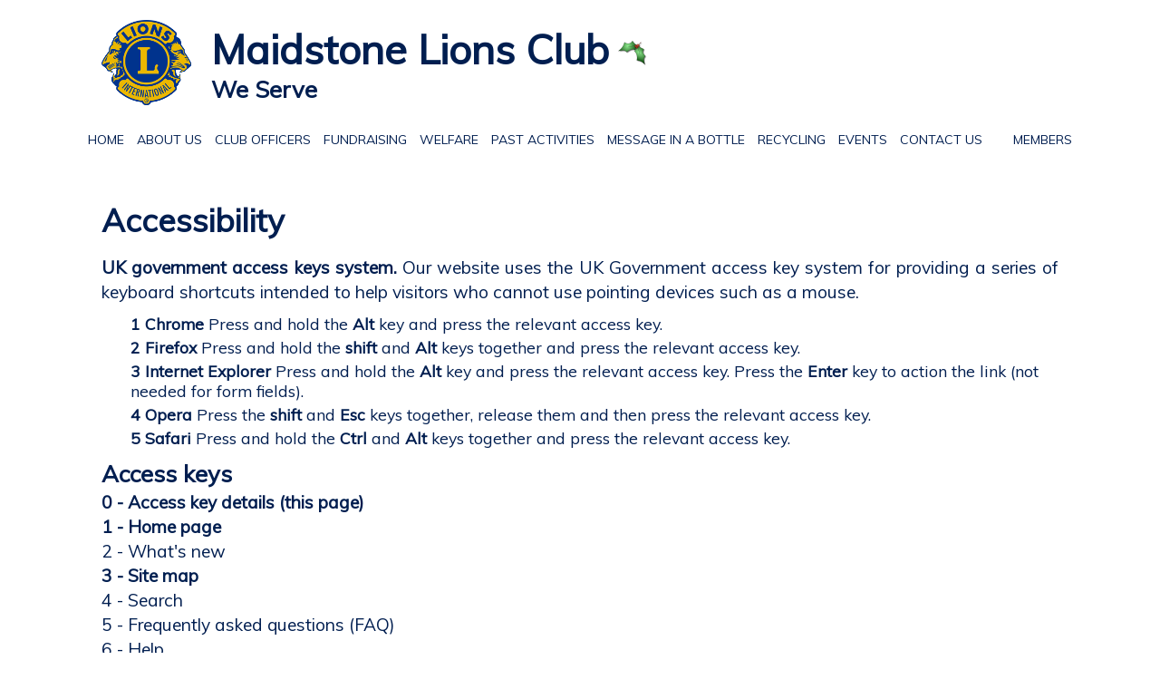

--- FILE ---
content_type: text/html; charset=iso-8859-1
request_url: https://www.maidstonelions.org.uk/_access.html
body_size: 2898
content:
<!DOCTYPE html>
<html xmlns="https://www.w3.org/1999/xhtml" xml:lang="en" lang="en">
<head>
 <title>Maidstone Lions Club</title>
 <meta http-equiv="Content-Type" content="text/html; charset=utf-8">
 <meta name="viewport" content="height=device-height, width=device-width, initial-scale=1.0, minimum-scale=1.0, user-scalable=yes">
 <meta name="rating" content="general">
 <meta name="theme-color" content="#000000">
 <meta name="description" content="Lions Club serving the local community">
 <meta name="author" content="Club-Sites.co.uk">
 <link rel="shortcut icon" href="/favicon.ico" type="image/x-icon">
 <link rel="stylesheet" media="all" type="text/css" href="/stylesheet.min.css?st=953">
 <link rel="stylesheet" media="all" href="https://fonts.googleapis.com/css?family=Muli">
 <link rel="stylesheet" media="all" href="https://fonts.googleapis.com/css?family=Muli:300">
 <link rel="stylesheet" type="text/css" href="/common3/print.min.css?st=953" media="print">
 <style media="Screen">
  #mainpicinner img{margin-left:auto;margin-right:auto; top:50%; left:50%; transform:translate(-50%, -50%); max-height:100%; height:auto; max-width:600px; width:auto;}
  body#access #menu-access {background:#ebb800;color:#00338D;border-bottom: 2px solid #ebb800}
  body#access #submenu-access {display:list-item;}  body#access #menu-access span{display:block;position:absolute;z-index:110}
 </style>
 <script type="text/javascript" src="/common3/dropdown.min.js?st=953" defer="defer"></script>
 <script src="/common3/polyfills/Array/forEach/forEach.min.js"></script>
 <script src="/common3/polyfills/querySelector/querySelector.min.js"></script>
 <script src="/common3/polyfills/eventListenerPolyfill/eventListenerPolyfill.min.js"></script>
 <script src="/common3/polyfills/date-polyfill/html5-simple-date-input-polyfill.min.js"></script>
</head>
<body id="access">
<div id="canvas">

<div id="header">
 <div id="header_inner">
  <div class="inner_logo"> <a href="/" title="Return to Home page - ALT 1" accesskey="1"><img class="logo" src="/images/logo.png" alt="Return to Home page - ALT 1"></a>
  </div><!--inner_logo-->
 <p class="title"><a href="/" title="Return to Home page - ALT 1" accesskey="1">Maidstone Lions Club</a><img class="notable screen" src="/common3/holly.png" alt="Merry Christmas" title="Merry Christmas"></p>
 <p class="byeline">We Serve</p>
 </div><!--header_inner-->
</div><!--header-->

<div id="menumob" class="screen sticky"> <a id="menuh" href="/index.html"><img src="/common3/menu-home.png" alt="Home"></a>
<img class="notable screen" src="/common3/holly40.png" alt="Merry Christmas" title="Merry Christmas"> <a id="menubgr" onclick="nav_on();"><img id="menum" src="/common3/menu.png" alt="Menu"></a>
</div><!--menumob-->

<div id="menubar" class="sticky">
 <div id="menu" class="allmenus">
  <ul id="nav" class="submd">
   <li id="li-index"><a id="menu-index" href="/index.html">Home<span>Welcome</span></a>
    <ul id="submenu-index" class="submenu">
     <li><a id="menu-index__purposesandethics" href="/index/purposesandethics.html">Purposes and Ethics<span>Lions Clubs Purposes and Ethics</span></a></li>
    </ul>
   </li>
   <li id="li-about"><a id="menu-about" href="/about.html">About Us<span>What we stand for</span></a>
    <ul id="submenu-about" class="submenu">
     <li><a id="menu-about__historyoflions" href="/about/historyoflions.html">History of Lions<span></span></a></li>
     <li><a id="menu-about__lionsclubsinternational" href="/about/lionsclubsinternational.html">Lions Clubs International<span></span></a></li>
     <li><a id="menu-about__md105-greatbritain" href="/about/md105-greatbritain.html">MD 105 - Great Britain<span></span></a></li>
     <li><a id="menu-about__maidstonelions" href="/about/maidstonelions.html">Maidstone Lions<span></span></a></li>
    </ul>
   </li>
   <li id="li-clubofficers"><a id="menu-clubofficers" href="/clubofficers.html">Club officers<span></span></a></li>
   <li id="li-fundraising"><a id="menu-fundraising" href="/fundraising.html">Fundraising<span></span></a>
    <ul id="submenu-fundraising" class="submenu">
     <li><a id="menu-fundraising__quiznight" href="/fundraising/quiznight.html">Quiz Night<span></span></a></li>
    </ul>
   </li>
   <li id="li-welfare"><a id="menu-welfare" href="/welfare.html">Welfare<span>Maidstone Lions Club welfare projects</span></a>
    <ul id="submenu-welfare" class="submenu">
     <li><a id="menu-welfare__grantgiving" href="/welfare/grantgiving.html">Grant Giving<span></span></a></li>
    </ul>
   </li>
   <li id="li-pastactivities"><a id="menu-pastactivities" href="/pastactivities.html">Past Activities<span>Maidstone Lions past activities</span></a>
    <ul id="submenu-pastactivities" class="submenu">
     <li><a id="menu-pastactivities__social" href="/pastactivities/social.html">Social<span>Past Social activities</span></a></li>
     <li><a id="menu-pastactivities__welfare" href="/pastactivities/welfare.html">Welfare<span>Past welfare projects</span></a></li>
     <li><a id="menu-pastactivities__fundraising" href="/pastactivities/fundraising.html">Fundraising<span>Past Fundraising activities</span></a></li>
    </ul>
   </li>
   <li id="li-messageinabottle"><a id="menu-messageinabottle" href="/messageinabottle.html">Message in a Bottle<span></span></a></li>
   <li id="li-recycling"><a id="menu-recycling" href="/recycling.html">Recycling<span>Activities</span></a></li>
   <li id="li-events"><a id="menu-events" href="/events.html">Events<span>Calendar of events</span></a></li>
   <li id="li-contact"><a id="menu-contact" href="/_contact.html">Contact&nbsp;Us<span>Feedback welcome</span></a></li>
   <li id="li-members"><a id="menu-members" href="/members.html">Members<span>Members</span></a></li>
  </ul>
 </div><!--menu-->
</div><!--menubar-->


<div id="content">
<h1>Accessibility</h1>
<p><b>UK government access keys system.</b> Our website uses the UK Government access key system for providing a series of keyboard shortcuts intended to help visitors who cannot use pointing devices such as a mouse.</p>
<ol>
<li><b>Chrome</b> Press and hold the <b>Alt</b> key and press the relevant access key.</li>
<li><b>Firefox</b> Press and hold the <b>shift</b> and <b>Alt</b> keys together and press the relevant access key.</li>
<li><b>Internet Explorer</b> Press and hold the <b>Alt</b> key and press the relevant access key. Press the <b>Enter</b> key to action the link (not needed for form fields).</li>
<li><b>Opera</b> Press the <b>shift</b> and <b>Esc</b> keys together, release them and then press the relevant access key.</li>
<li><b>Safari</b> Press and hold the <b>Ctrl</b> and <b>Alt</b> keys together and press the relevant access key.</li>
</ol>
<h2>Access keys</h2>
<p>
<b>0 - Access key details (this page)</b><br />
<b>1 - Home page</b><br />
2 - What's new<br />
<b>3 - Site map</b><br />
4 - Search<br />
5 - Frequently asked questions (FAQ)<br />
6 - Help<br />
7 - Complaints procedure<br />
<b>8 - Terms and conditions</b><br />
<b>9 - Feedback form (Contact Us)</b>
</p>
<p>The keys that are <b>bold</b> are in use. The others may not be at present.</p></div><!--content-->
</div><!--canvas-->

<div id="canvasf" class="clr footer2">
 <div id="footer-bb" class="footer-flex-container footer2">
  <h2 class="screen f_org">Maidstone Lions Club</h2>
  <div class="links footer-flex-item screen">
   <a class="nml link" title="Accessibility - ALT 0">Accessibility</a><a class="link" href="/_contact.html" title="Contact us form - ALT 9" accesskey="9">Contact&nbsp;Us</a><a class="link" href="/" title="Home page - ALT 1" accesskey="1">Home</a><a id="pr_link" class="link" href="/privacy_notice.html" title="View our Privacy Notice">Privacy</a><a class="link" href="/_sitemap.html" title="Site Map - ALT 3" accesskey="3">Site&nbsp;Map</a><a class="link" href="/_terms.html" title="Web-site terms of use - ALT 8" accesskey="8">Terms of use</a>
  </div><!--links-->
  <span class="printer">https://www.maidstonelions.org.uk/_access.html&nbsp; &nbsp; &nbsp; &nbsp;2025-12-29 13:58</span>
 </div><!--footer-bb-->
 <div class="socialmedia footer-flex-container screen">
<a href="https://www.facebook.com/Maidstonelionsclub" title="Like us on Facebook" onclick="var otherWindow = window.open(); otherWindow.opener = null; otherWindow.location = href; return false;"><img src="/common3/facebook-new.png" alt="Like us on Facebook" height="32" width="32"></a>
 </div><!--socialmedia-->
 <div id="footer-cr" class="copyright-container">
  <p id="footer-pb" class="copyright copyright-item">Copyright&nbsp;&copy;&nbsp;2022&nbsp;-&nbsp;2025 Maidstone&nbsp;Lions&nbsp;Club. All&nbsp;rights&nbsp;reserved. <a class="external" href="https://www.club-sites.co.uk" onclick="var otherWindow = window.open(); otherWindow.opener = null; otherWindow.location = href; return false;" title="Easy website creation and content management system">Powered&nbsp;by&nbsp;Squarezone&nbsp;Club&nbsp;Sites</a></p>
 </div><!--copyright-->
</div><!--footer2-->

</body>
</html>


--- FILE ---
content_type: text/css
request_url: https://www.maidstonelions.org.uk/stylesheet.min.css?st=953
body_size: 20819
content:
html{height:100%;margin:0;padding:0;overflow-y:scroll;scroll-padding-top:100px}body{height:100%}#banner{position:absolute;top:0;width:100%;max-width:100%;height:100%;margin:0;padding:0;background-color:transparent;background-repeat:repeat-x;background-position:top;z-index:-1;overflow:auto}#banner img{visibility:visible;max-width:100%}#xcanvas{width:100%!important;min-width:250px;max-width:960px}.min{margin:0;padding:0}a.external:link,a.external:visited{color:#888;background-color:transparent}a.external:hover{color:#555;border-bottom:1px dashed;background-color:transparent;text-decoration:none}div.caption,figure,img{margin:0;padding:0;border:0;vertical-align:middle;max-width:100%}.fl,div.caption.left,div.credout.left,figure.left,img.left{float:left;margin:0 10px 0 0;padding:0}.fr,div.caption.right,div.credout.right,figure.right,img.right{float:right;margin:0 0 0 10px;padding:0}div.credout.centre{text-align:center;margin-left:auto;margin-right:auto}img.footer{margin:10px 0 0 10px}img.top{margin:0;vertical-align:top}img.leftm,span.left{float:left}img.rightm,span.right{float:right}.fleft{float:left}.fright{float:right}img.highlight{opacity:.6}form{clear:both;padding:0}form#newsletter_form_edit,form#newsletter_subscribe_form{text-align:left}div.form br{clear:right}select{min-height:30px}select.dds{margin-top:10px;max-width:400px;min-height:30px;padding:0!important}input.form,input.forml,p.form,select.form,textarea.form{float:right;font:.9em sans-serif;margin:2px 0 2px 10px;min-height:30px;padding:0 4px 0 4px;width:50%}#index #events input.form{margin-left:0;width:100%}form textarea.form{line-height:1.4em;padding:4px}input.form[type=checkbox]{min-height:auto}.dbof_exfn{float:right;width:100%;text-align:right!important;color:#aaa;background-color:#fff;font-size:small}input.form100,input.forml100,p.form100,select.form100,textarea.form100{width:100%;min-height:30px}input[readonly],textarea[readonly]{color:#aaa!important}input.readonly{width:50%;float:right;margin:2px 0 2px 10px;padding:0 4px 0 4px;color:#000;border:none;background:#eee;font:.9em sans-serif}input.mono,input.monoc{width:11em;font-family:monospace}label.dln{width:100%;float:left}input.checkbox{float:right}input.centre[type=checkbox]{margin:0 auto;text-align:center;width:100%}#signup input[type=checkbox]{margin:10px 5px 0 5px}#signup input[type=radio]{margin:10px 5px 0 5px}#signup label.radio{display:inline-block;float:none;width:25%;text-align:left}#search{position:absolute;top:65px;right:20px;float:right;margin-left:10px}#search div{position:relative;top:0}input.search{margin:2px 0 2px 10px;padding:0 4px 0 4px;color:#aaa;border:1px solid #ccc;background:#fff;font:.9em sans-serif}input.searchi{position:relative;left:0}#socialmedia{position:absolute;float:right;top:20px;right:40px;z-index:10}#socialmedia img{margin:0 4px!important;padding:0!important;width:auto!important}#socialmedia_in_hdr{position:relative;float:right;top:0;right:0;z-index:10}#socialmedia_in_hdr img{margin:0 4px!important;padding:0!important;width:auto!important}#socialmedia a{background-color:transparent}.thumb{width:100px;height:75px;margin:0;padding:0}.thmsg{padding:0;font-size:.8em}div.form{overflow:auto}div.clr,div.form select{clear:both}div.form p,div.form span,form table{text-align:left}::placeholder{color:#bbb}p.db_control{cursor:pointer}p.warning input{margin:10px 4px}b,strong{font-weight:700}.italic{font-style:italic}.box{padding:0 10px;border:1px solid #039}.printer{display:none;visibility:hidden}.inline{display:inline}.hide{display:none}.hidden{visibility:hidden}.clr{clear:both}td.fo{width:50%;font-weight:700}td{vertical-align:top}kbd{border-bottom:1px solid #ccc;font:normal normal 100% verdana,arial,geneva,helvetica,sans-serif}ol.alpha{list-style-type:lower-alpha}ol.upper{list-style-type:upper-alpha}ol.roman{list-style-type:lower-roman}ol.romanu{list-style-type:upper-roman}ol>li{background-image:none!important}#members ol>li{margin:0 10px!important}ul>li{background:url(/images/bullet.gif) no-repeat 0 3px}ul>li.centre{background:0 0}ul>li h2,ul>li h3,ul>li h4,ul>li h5,ul>li h6{line-height:normal}div.sitemap img{margin:0;padding:0;border:0}table.dat,table.layout{width:100%;max-width:100%;padding:5px;border-collapse:collapse;font-size:1em}table.layout img{height:auto!important;max-width:100%}table.dat,table.dat td{border:1px solid #888;vertical-align:middle}td p{text-align:left}table.dat tr{height:25px;border-collapse:separate}table.dat td{border-collapse:separate}table.dat th{border:1px solid #888;background-color:#eee;vertical-align:middle}xtable.dat img,xtable.layout img{max-width:100%}table.layout td{vertical-align:middle}table.layout tr{height:25px}table.layout th{background-color:#eee;vertical-align:middle}table.datsm tr{height:2.5em}table.datsm td{padding:0 5px}xtr:first-child{background-color:#aaa}table.left{float:left;margin:0 10px 0 0}table.right{float:right;margin:0 0 0 10px}table.centre{float:none;margin:0 auto}#email_table{margin:5px auto}table.dir{width:100%;padding:5px;border-collapse:collapse;font-size:1em}table.dir,table.dir td{border:1px solid #888;vertical-align:top}table.dir tr{border-collapse:separate}table.dir td{border-collapse:separate}table.dir th{border:1px solid #888;background-color:#eee;vertical-align:middle}#footer{clear:both;background-color:transparent}.polltable{margin:10px auto;padding:0 5px}table.polltable{border:1px solid #ddd;border-radius:10px;width:60%}.pollq{padding:0 10px 0 0;text-align:right;white-space:nowrap;margin:0}.polla{padding:0 4px 0 10px;text-align:right;white-space:nowrap;margin:0;width:5px}.pollbar{width:250px;padding:0;text-align:right}td.pollbar img{max-height:12px;border-radius:6px}table.answer td{vertical-align:baseline}#fright{float:right}#fleft{float:left}#fleft,#fright{z-index:1;position:relative;min-width:170px;height:auto!important;margin-left:10px;padding:5px;color:inherit;border:1px solid #aaa;background:#e8e8e8;font-size:.9em}#fright h1{margin:0;padding:5px 0}#fright img{max-width:100%;height:auto}#fleft p,#fright p{line-height:normal!important}#fleft p a,#fright p a{overflow-wrap:break-word}.small{font-size:.85em}#content{overflow:visible}p.testing,pre.testing,span.testing{color:red!important;background:#fff!important;text-align:left;font-family:Arial,Helvetica,sans-serif;font-size:1em!important;font-weight:400;line-height:105%;text-transform:none;margin:0;padding:0 5px 5px;overflow-wrap:break-word;max-width:960px}p.testing.bt{border-top:1px solid red;margin:10px 0 0;padding:3px 0 0}.large{font-size:1.3em}.warning,div.form p.warning{padding:3px 0;color:#900!important;background:0 0;text-align:center!important;font-size:.85em}#content div.info_panel p.warning{line-height:145%;padding:3px 0}.success{padding:3px 0;color:green;background:0 0;text-align:center;font-size:.85em}h1,h2,h3,h4,h5,h6{margin:0;border:none;text-decoration:none;vertical-align:middle;font-style:normal;font-weight:700}table.events{width:100%;border-right:1px solid #00338d;border-left:1px solid #00338d;border-collapse:collapse;font-size:1em}table.events tr.comc{color:#888;background-color:inherit}.event1,.event2,.event3,p.event,p.eventl{padding:3px 0 3px 5px;text-align:left}.event4,p.eventr{padding:3px 5px 3px 0;text-align:right}#xcommon_events a.minus:before{content:url(/common3/minus.gif)}#xcommon_events a.plus:before{content:url(/common3/plus.gif)}#common_events a.minus,#common_events a.plus{cursor:pointer}#common_events img{border:none}#fleft p.event a,#fright p.event a,div.column p.event a{word-break:normal}#fright #insertTable,div.column #insertTable{overflow:hidden;border:none}#fright #events p.warning,div.column #events p.warning{display:none}#fright table.events,div.column table.events{border:none;table-layout:fixed}#fright td.event1,div.column td.event1{width:30%;padding:3px;border:none;background:#eee}div.column td.event1 h3{padding:0;font-size:1em}#fright td.event1 h3{margin:16px 0 0;padding:0;font-size:1em;width:fit-content}#fright td.event2,div.column td.event2{width:70%;border:none;background:#eee}#fright td.event2 h3,div.column td.event2 h3{display:none}#fright td.event3,div.column td.event3{display:none}#fright td.event4,div.column td.event4{display:none}#fright td.ev1 p,div.column td.ev1 p{padding:0 2px;vertical-align:top}#fright td.ev2 p,div.column td.ev2 p{padding:0 2px;vertical-align:top}#fright td.ev3,div.column td.ev3{display:none;vertical-align:top}#fright td.ev4,div.column td.ev4{display:none;vertical-align:top}#fright td.eventfoot,div.column td.eventfoot{display:none}#fright #common_events,div.column #common_events{display:none}#fright #twitter,div.column #twitter{height:auto!important;overflow:hidden;overflow-x:hidden;overflow-y:hidden!important}#fright #insertTable-eventdata,div.column #insertTable-eventdata{overflow:hidden;border:none}#fright #events,div.column #events{height:250px;overflow:hidden;border:1px solid #ddd;border-radius:8px}#fright #events:hover,div.column #events:hover{overflow:scroll;overflow-x:hidden;overflow-y:scroll}p.invbot{text-align:center;font-size:.85em}table.result{width:100%;border-collapse:collapse;font-size:.9em}table.result tr{background-color:#ddd}table.result td{border-bottom:5px solid #fff}table.datinv,table.invoice{width:100%;margin:0;padding:5px;border-collapse:collapse;font-size:1em}table.datinv,table.datinv td,table.invoice td{border:1px solid #888;vertical-align:top}table.invoice td{width:50%}.bsk{width:100%;border-collapse:collapse;font-size:1em}.bsk th{margin:15px 7px;padding:5px 10px;border-top:1px solid #aaa;border-bottom:1px solid #aaa}.bsk td{margin:15px 7px;padding:3px 10px;border:none}.bsk p{text-align:left}table.custm{width:100%;border-collapse:collapse;font-size:.9em}table.custm th{margin:5px 7px;padding:5px 10px;border-top:1px solid #aaa;border-bottom:1px solid #aaa}table.custm td{margin:5px 7px;padding:3px 10px;border:none}table.custm p{text-align:left}.datab{padding:5px 0 0}.datac{padding:0 0 1.5em;text-align:center}.datar{padding:0 0 5px;text-align:right}.datab,.datac,.datar{margin:0 10px;font-size:.9em}div.result{width:100%;margin:0 auto;border:3px solid #fff;background-color:#fff}div.result a,div.result a:visited{color:#000}div.highlight{background-color:#e62}.price{text-align:center;font-size:1.8em}#crumbs{z-index:2;position:absolute;left:210px;width:auto;height:auto;padding:10px 10px 0;font-size:.9em;font-weight:700}#crumbs img{position:relative;top:-5px;float:right;margin:0}#crumbs p{text-align:left}table{margin-bottom:1em;font-size:1em}table.sqz{width:100%;color:#000;background:#ddd}table.sqz td,table.sqz th{padding:1px 3px;border:none;font-size:.85em}table.sqz th{background:silver;color:#000;font-weight:400;height:30px}table.sqz th a{background:0 0;color:#00f}table.sqz th img{margin-left:3px}table.sqz td{background:#eee;white-space:normal!important;height:30px;vertical-align:middle}table.sqz tr.ll td{color:#00f;background:#e8e8e8}table.sqz td.bk{color:#000;background:#f8e8e8!important}table.sqz select{padding-left:4px;font-size:.85em}b.highlight,span.highlight,table.sqz tr.highlight td{color:#000;background:#ffc6c6}span.highlight2,tr.highlight2 td,tr.highlight2 th{color:#000;background-color:#efe}span.lowlight,table.sqz tr.lowlight td{color:#fff;background:#aaa}tr.dr:hover td{color:#fff!important;background-color:silver!important}table.members{border-spacing:0}.trlink:hover{color:#ed155b;cursor:pointer}input.ymd{width:5.6em}div.dbtable{z-index:10;left:0;width:100%;max-height:500px;overflow:auto;margin-bottom:1em}div.dbtable table{margin-bottom:0}#dbtable tr:hover td{background:silver;cursor:pointer}tr.empty{background-color:red!important}.butn,.butns{margin:2px;padding:0;border:1px solid transparent}.butn{border-color:#eee;box-sizing:content-box}.butns{margin:2px;padding:0;color:#000;border:1px solid;border-color:#fff #999 #999 #fff;background-color:#eee}.countdown{padding:5px 0;color:red;background:0 0;text-align:center;font-size:1.2em}#EmailDat div.form{width:100%!important;max-width:100%!important;height:auto;padding:0!important;border:none!important}#EmailDat table{width:100%}#EmailDat input{width:94%;padding:0 2%;float:none}#EmailDat select{width:94%;padding:0 2%;float:none}#EmailDat p.warning input{width:auto;margin:4px;padding:0 4px}#EmailDat textarea{width:94%;padding:2%;float:none}#EmailDat p.ta{width:96%;margin:2px 0 2px 10px;padding:0 0 0 4px;color:#00338d;border:1px solid #096;background:#eee;font:.9em sans-serif}#EmailDat label{margin:0 0 0 8px;line-height:50px}#header img.logo{width:auto;max-height:100px;z-index:10}#header img.logor{float:right;height:auto;max-height:100px;width:auto;z-index:10}#header img.conmail2{height:32px;margin:0 3px 0 10px;width:auto}#header p.title{margin-right:30px}#header p.title img.notable{float:none;height:32px;width:auto;margin:0 0 0 10px;padding:0}#header div.leftb_header img.leftb{float:right}hr{overflow:visible;width:100%;height:1px;margin:10px 0!important;padding:0;color:#666;border:none!important;background:0 0;background-image:linear-gradient(to right,rgba(102,102,102,0),rgba(102,102,102,.75),rgba(102,102,102,0))!important;clear:both}a:focus:hover{text-decoration:underline}table.cal{width:120px;float:right;margin:1px;padding:0 1px;border:1px solid silver;text-align:right;font:normal normal normal .75em/115% sans-serif}td.cal,td.calh,td.calr,td.calss,td.calt{margin:0 2px;padding:0 2px;text-align:right}td.calss{color:silver;background:0 0}td.calh{padding:0 1px;color:#800;border-top:1px solid silver;border-bottom:1px solid silver;background:#eee;font-family:monospace}td.calt{color:#fff;background:silver}td.calr{color:#fff;background:#000}span.rotas{background-color:#ff0}table.rota{width:100%;color:#000;border:1px solid #00338d;background-color:#f8f8f8;font-size:.9em;border-collapse:separate}table.rota th{color:#fff;background-color:#00338d;text-align:center;vertical-align:middle;padding-left:2px;padding-right:2px;min-width:50px}table.rota th a{color:#ff0;background-color:transparent}table.rota th.right{text-align:right}table.rota tr{height:32px}table.rota td{text-align:center;vertical-align:middle}table.rota td.right{text-align:right}table.rota td.left{text-align:left}tr.rotao{color:#00338d;background-color:#f9e6e6}tr.rotae{color:#00338d;background-color:#00338d15}tr.rotatoday{color:#00338d;background-color:#d2e2ff}tr.rotas{background-color:#eee}span.rotaerr,tr.rotaerr{color:#fff;background-color:#f36}span.rotal,table.rota td.rotal{color:#000;border:1px solid #e8f4ff;background:#e8f4ff}table.rota td.rotac{border:1px solid #0f0;background-color:#00ff0020}span.rotau,table.rota td.rotau{border:1px solid red}span.rotasp,table.rota td.rotasp{border:1px solid gold}table.rota td.rotas{background-color:#ff0}span.rotaschsp,table.rota td.rotaschsp{border:1px solid #8400ff}span.rotaswp,table.rota td.rotaswp{border:1px solid #0f0;cursor:pointer}table.rota td.rotaswph{background:#0f0}span.rotaswpf,table.rota td.rotaswpf{color:#fff;background:red}span.rotaswpt,table.rota td.rotaswpt{color:#fff;background:green}table td.noborder,table tr.noborder{border:1px solid #fff}.pr_image{height:100px;border:1px solid #eee}.pr_list td{max-width:150px;overflow-x:hidden;text-align:center}.pr_name{height:3em}#content #pr_selector p{padding:0;line-height:100%}#contentarea{z-index:100;position:fixed;top:100px;left:0;width:300px;margin-right:auto;margin-left:auto;color:#000;background:#edeff4;text-align:center;border:1px solid #888;border-radius:10px;overflow-y:auto;max-height:80%}#contentarea h2{padding:10px 5px 3px;font-size:1.5em}#contentarea p{padding:0 5px 8px;font-size:.9em;line-height:110%!important}#contentarea p.warning{text-align:center}#contentarea table.dat,#contentarea table.dat td{border:none}#contentarea table.dat tr{height:auto}#contentarea table.dat td{padding:0 2px;border-top:1px solid #fff;border-bottom:1px solid #d2d9e7}#contentarea table.dat tr:first-child td{border-top:none;padding-top:5px}#contentarea form p{padding:0}#contentarea form.rotaw{width:100%;margin-bottom:0;padding-bottom:10px}#contentarea form div.rotaw{z-index:100;position:relative;left:0;width:90%}.closer{cursor:pointer;float:right;margin:2px 2px 5px 5px;padding:0 3px!important;color:#fff;background-color:red}#mainpicouter{max-width:100%!important}#mainpic{position:relative;top:0;left:0;clear:left;overflow:hidden;background:0 0}#mainpicinner{visibility:hidden;width:100%;min-width:120px;height:100%;overflow:hidden}#mainpicinner img{position:absolute!important;top:0;max-width:initial}#slidecaption{position:absolute;bottom:0;left:0;width:100%;max-width:100%;height:auto;margin:0;color:#000;opacity:.8;background-color:#fff}#slidecaphd{padding:0;margin:0;color:#000;opacity:1;background:#ddd}#slidecaptxt{color:#000;background-color:transparent;opacity:1;font-size:16px;padding:7px 5px 5px;width:fit-content;margin:0 auto;text-align:center}#slidecaptxt span{font-size:22px}#marquee{position:relative;width:100%;height:1.2em;overflow:hidden;clear:both;padding:2px}#scroll{overflow:visible;white-space:nowrap}.enable{color:inherit;background-color:#fff!important}table.c1r td:nth-child(1){text-align:right}table.c1c td:nth-child(1){text-align:center}table.c1l td:nth-child(1){text-align:left}table.dat th:not(.bgc,.bgc1,.bgc2,.bgc3,.volunteer){background-color:#fff;color:#000}.bgc{background-color:#f2f2f2;color:#000}.bgc1{background-color:#75cd75;color:#000}.bgc2{background-color:#6565bb;color:#f2f2f2}.bgc3{background-color:#dd8585;color:#000}.hzr td{border-bottom-width:2px!important;border-bottom-style:solid}.bgc.hzr td{border-bottom-width:2px;border-bottom-style:solid}.bgc1.hzr td{border-bottom-style:solid;border-bottom-width:2px}.bgc2.hzr td{border-bottom-style:solid;border-bottom-width:2px}.bgc3.hzr td{border-bottom-style:solid;border-bottom-width:2px}.img{height:100%;background-image:url(/images/bg.gif);background-repeat:repeat;background-size:100% auto}.hi{padding:0 2px;color:red;background:#ddd}.lo,a.lo:hover{color:#ccc;background:0 0;text-decoration:none}.analytics{color:red;background:#fff;text-align:center}#hitcounter{padding:0 0 10px}div.leftb_header #hitcounter{text-align:right;clear:both}.constant_header{font-size:1.4em;padding:0;text-align:right;width:100%;z-index:1}#surveys{counter-reset:heading2;text-align:left}#surveys .form{float:none;margin-left:5px;min-height:30px;width:80%}#surveys h2{color:#000;text-transform:uppercase;counter-increment:heading2;counter-reset:heading3}#surveys h2::before{content:counter(heading2,upper-alpha) ". "}#surveys h3{counter-increment:heading3;counter-reset:answers;font-size:1.5em;font-style:normal;font-weight:400;margin:5px 2em;text-indent:-1.2em}#surveys h3::before{content:counter(heading3,decimal) ". "}#surveys label{margin:5px 0 5px 40px;counter-increment:answers;text-align:left}#surveys label.sind{margin-left:40px}#surveys label::before{content:counter(answers,lower-alpha) ") ";display:inline-block;width:20px}#surveys label.nol::before{content:" "}#surveys h6{margin:5px 40px;text-align:left;counter-increment:answers}#surveys h6::before{content:counter(answers,lower-alpha) ") ";display:inline-block;width:20px}#surveys select{width:80%;max-width:80%;min-height:30px}#surveys p.results{font-size:1em;margin:0 3em;text-align:left}#surveys p.tb{border:1px solid #eee;border-radius:5px;margin:.5em 3em;padding:0 5px}input[type=checkbox],input[type=radio]{margin:15px 5px 15px;min-height:16px;min-width:16px;vertical-align:middle}.video{position:relative;padding-bottom:10px;padding-top:25px;height:auto}.vext{padding-bottom:56.25%;height:0}div.column .video{padding-top:0}div.column .Xvext{padding-bottom:unset;height:auto}#index #content>div.video{max-width:75%}video{display:inline-block;width:50%;border:1px solid #eee}div.column video{width:auto}div.video:has(video){padding-bottom:10px;height:auto}embed,iframe,object,video{max-width:100%}iframe{width:600px}iframe.ishop{min-height:500px}div.video iframe{position:absolute;top:0;left:0;width:100%;height:100%;min-height:100px}#insertTable-facebook{max-height:338px}#facebook{max-height:338px;margin:0 0 1em}#facebook iframe,#facebook span{max-height:338px!important}#xmenubar{height:auto!important;min-height:29px;overflow:hidden!important}.what{text-align:center;font-weight:700}.when{text-align:center;font-size:small;font-weight:400}.where{text-align:center;font-weight:400}p.donation{text-align:center;padding:0 10px!important}form.donation{margin:5px auto;text-align:center;max-width:160px}form.donation input{width:100%}form.donation input[type=image]{max-width:160px}div.donation,div.leftb{text-align:center}h2.ud{font:normal normal bold 1.2em verdana,arial,geneva,helvetica,sans-serif;padding:15px 0 3px}h3.ud{font:normal normal bold .9em verdana,arial,geneva,helvetica,sans-serif;margin-bottom:0;padding:0}h3.ud p{font-weight:400}p.ud{float:left;font-weight:400}.date{white-space:nowrap!important}table.hire thead{background:silver}table.hire{table-layout:fixed;width:100%;max-width:100%;margin-bottom:1em;padding:5px;border-collapse:collapse;font-size:1em}table.hire,table.hire tr td{border:1px solid silver;vertical-align:middle}table.hire tbody tr{border-collapse:separate;vertical-align:middle}table.hire td{border-collapse:separate}table.hire th{border:1px solid silver;background-color:#eee;vertical-align:middle}table.hire .photo{min-width:100px;max-width:200px;text-align:center}table.hire .photo img{width:auto;max-width:100%;padding-top:5px}table.hire .photo>img:first-child{padding-top:0}table.hire th img{margin-left:3px}#photohideplus_0::before{content:"[+]";cursor:pointer}#photohide_0:checked~#photohideplus_0::before{content:"[-]";cursor:pointer}#photohide_0:checked+#photohideimg_0{display:block!important}a.conmail,a.contel{float:left!important;margin:5px;padding:5px;color:#fff;border:1px solid #888;border-radius:5px;background:#888;text-transform:none}img.conmail{position:relative;top:-2px;left:0;width:16px;height:16px}#xmenu ul li{font-size:inherit;max-width:100px;min-width:50px;text-align:center;white-space:normal}#xmenu ul ul li{max-width:none}#xxmenu ul li ul{max-height:70vh;overflow-y:auto;overflow-x:hidden}#nav li{font-size:inherit}#nav li ul ul{max-height:30vh;overflow-y:auto;overflow-x:hidden}#nav li ul ul.level3{display:none!important;width:12em;margin:-2em 0 0 12em}#nav li li:hover>ul.level3{display:list-item!important}#nav ul ul li a:hover span{display:none}#nav li.hassub>a::after{content:" + "}.successHighlight{background-color:#b9dfc5}span.alarchive,span.failureHighlight,span.successHighlight{padding:0 2px}#canvas.bar-header #menumob{display:block!important;top:0;height:auto;width:100%;max-width:100%;padding:0;color:#eee!important;background-color:#000;font-size:18px;text-transform:uppercase;overflow:visible;z-index:101}#canvas.bar-header #header,#canvas.bar-header #menubar{display:none}#menumob{display:none}#menumob img{height:40px;width:auto;margin:0;padding:0;border:none}div.even,div.odd{margin-top:10px;padding:0 5px;border:1px solid #ebb700;background-color:#fff5d2}div.reply{margin-left:5px;border:none;border-bottom:1px solid #fff5d2;background-color:#fff}div.blog{margin:0 0 2em;padding:5px 0}input.blog{width:80%}textarea.blog{width:100%;height:20em}#blogAjaxStatus{float:right}#blogAjaxStatus p{color:#766a62}#blog h2 a{color:#000}#calc div.form{position:relative;left:0;width:70%;max-width:700px;margin:10px auto 0;padding:10px;color:#000;border:1px solid #096;background:#fff;text-align:left;font-weight:400}#calc input.form,#calc select.form,#calc textarea.form{width:50%;margin:10px 0 10px 10px;color:#00338d;border:1px solid #096;background:0 0;min-height:30px}#calc input.ok{color:green!important;border:1px solid green!important;outline:0}#calc input.error{color:red!important;border:1px solid red!important;outline:0}#report_gtin input.success{color:green!important;border:1px solid green!important;outline:0}#report_gtin input.error{color:red!important;border:1px solid red!important;outline:0}table.booking{width:100%;margin-bottom:1em;padding:5px;border-collapse:collapse;font-size:1em}table.booking tr td{border:1px solid #888;text-align:center;vertical-align:middle;color:#666;background:#fff}table.booking tr{border-collapse:separate}table.booking td{border-collapse:separate;color:#666;background-color:#fff}table.booking th{border:1px solid #888;background-color:#eee;vertical-align:middle}#booking td input:not([type=submit]),#booking td textarea{color:#000;background-color:transparent}#booking td.booking_edit input,#booking td.booking_edit textarea{color:#000;background-color:#fff}table.booking input,table.booking select,table.booking textarea{width:100%;margin:0 auto;padding:0;border:0;font:normal normal 100% verdana,arial,geneva,helvetica,sans-serif;min-height:30px;background-color:#fff}table.booking textarea{min-width:8em}table.booking input.real{min-width:4em}table.booking select.booking_hi,table.booking td.booking_hi{background-color:#f8f8ff}table.booking td.product_name,table.editing input.product_name{padding-left:10px;color:#00338d;text-align:left}table.booking td.product_name{width:auto}table.booking td.product{text-align:center}table.booking td.prdesc,table.editing input.prdesc,table.editing textarea.prdesc{padding-left:20px;background-color:transparent;color:#0082ff;text-align:left}.single_col td.prdesc{text-align:center}p.prdesctext{background-color:transparent;color:#666}table.booking tr.prxh td,tr.prxh td input{color:#000;background-color:#eee;text-align:center;font-weight:400}table.booking tr.prxh td.prxh,tr.prxh td.prxh input{padding-left:20px;text-align:left}table.booking tr.prxh td.prxht,tr.prxh td.prxht input{text-align:right;padding-right:5px}table.booking tr.prx td{text-align:center;vertical-align:middle}table.booking tr.prx td.prx{padding-left:30px;text-align:left}table.booking tr.prx td.prxt{text-align:right;padding-right:5px}table.booking tr.prx td.prx em{color:#900}#bfpre,#pppre,#wppre{color:#900}#bookingh tr.prxh td{padding-left:0;color:#000;background-color:#f2f2f2;text-align:center}#bookingh tr.prxh td.prxh{padding-left:10px;color:#000;background-color:#f2f2f2;text-align:left}#bookingh #addColumn{cursor:pointer}#bookingf td{padding-left:10px;color:#000;background-color:#f2f2f2;text-align:left}#bookingf #total{color:#000;background-color:#f2f2f2;text-align:right!important}table.booking td.ptot{text-align:right!important;padding-right:5px}table.booking td.cat{text-transform:uppercase}table.booking tr.product td{background-color:#fff8f8}table.booking input[type=checkbox],table.booking input[type=radio]{height:auto;width:100%;margin:10px auto!important;min-height:auto}div.single_col table.booking input[type=checkbox],div.single_col table.booking input[type=radio]{margin:0 auto!important;width:fit-content}table.booking_edit{line-height:30px}td.booking_edit{text-align:right}td.booking_edit input,td.booking_edit select,td.booking_edit textarea{width:100%;min-height:30px}table.tableplans{border:1px solid #ccc;table-layout:fixed}table.tableplans td{border:none;font-size:14px}table.tableplans th{border:none;border-bottom:1px solid #ccc;background-color:#fff;text-align:left;font-size:14px}.tableplans th.name{border-left:0 solid #ccc}.tableplans th.table{width:5%;border-left:1px solid #ccc;text-align:right;padding-right:10px;overflow:hidden}.tableplans td.name{border-left:0 solid #ccc}.tableplans td.table{width:5%;padding-right:10px;border-left:1px solid #ccc;text-align:right}h2.tableplans{text-align:center}table.tickets{table-layout:fixed;border:1px solid #ccc}table.tickets td{border:1px dashed #ccc;vertical-align:top;height:230px}table.tickets tr:first-child td,table.tickets tr:last-child td{height:25px}span.smaller{font-size:.5em}table.actionlist{width:100%;margin-bottom:1em;padding:5px;border-collapse:collapse;font-size:1em}table.actionlist,table.actionlist tr td{border:1px solid #888}table.actionlist tr td[id$="-timestamp"]{text-align:center}table.actionlist tr{border-collapse:separate}table.actionlist td{border-collapse:separate;background-color:#fff}table.actionlist th{border:1px solid #888;background-color:#eee;vertical-align:middle}#altable .alquantity,#altable .altotal{width:45px}#altable .alperson{width:60px}#altable .alitem,#altable .alnotes{width:400px}#actionlist td input,#actionlist td textarea{background-color:transparent!important;height:100%;width:100%}#actionlist td input[type=checkbox]{height:auto}table.actionlist input.form,table.actionlist select.form,table.actionlist textarea.form{width:100%;margin:0 auto;padding:0;border:0;font:normal normal 16px verdana,arial,geneva,helvetica,sans-serif;min-height:30px}table.actionlist textarea{min-width:8em;box-sizing:content-box}table.actionlist input.real{min-width:4em}table.actionlist td.product_name,table.editing input.product_name{padding-left:10px;color:#00338d;text-align:left;font-weight:700}table.actionlist td.product_name{width:auto}table.actionlist td.product{text-align:center}table.actionlist td.prdesc,table.editing input.prdesc,table.editing textarea.prdesc{padding-left:20px;color:#0082ff;text-align:left}table.actionlist tr.prxh td,tr.prxh td input{color:#000;background-color:#fafafa;text-align:center;font-weight:400}table.actionlist tr.prxh td.prxh,tr.prxh td.prxh input{padding-left:20px;text-align:left}table.actionlist tr.prxh td.prxht,tr.prxh td.prxht input{text-align:right;padding-right:5px}table.actionlist tr.prx td{text-align:center;vertical-align:middle}table.actionlist tr.prx td.prx{padding-left:30px;text-align:left}table.actionlist tr.prx td.prxt{text-align:right;padding-right:5px}table.actionlist tr.prx td.prx em{color:#900}table.actionlist td.ptot{text-align:right!important;padding-right:5px}table.actionlist td.cat{text-transform:uppercase}table.actionlist tr.product td{background-color:#fff8f8}#altable tr:nth-child(odd) td{background-color:#fff}#altable tr:nth-child(even) td{background-color:#fafafa}.delx{color:red;cursor:pointer}.arrow-up{position:relative;top:-7px;width:0;height:0;border-style:solid;border-width:0 3px 7px;border-color:transparent transparent #67809f;font-size:0;line-height:0}.arrow-down{width:0;height:0;border-style:solid;border-width:7px 3px 0;border-color:#67809f transparent transparent;font-size:0;line-height:0}#altable div.right{float:right;text-align:right}.alform{display:table}.alform p{display:table-row}.alform label{text-align:right}.alform input{display:table-cell}#altable tr td.alarchive,.alarchive{background-color:#ddd}#altable tr td.alhidden,.alhidden{background-color:#ddd!important}.alth{user-select:none}.alth::-moz-selection{background:0 0}#altable tr td.successHighlight,.successHighlight{background-color:#b9dfc5}#altable tr td.failureHighlight,.failureHighlight{color:#fff;background-color:#df1a22}#altable thead tr th.alEditMode,.alEditMode{background-color:#c8e6c9}.alform #projectArchiveButton,.alform #projectExportButton,.alform #projectLockButton,.alform #projectRestoreButton,.alform #projectUnlockButton{color:#333;padding:6px;font-size:30px;cursor:pointer}.alimport form{text-align:left}div.caption,p.caption{display:inline-block;width:100%;max-width:100%;margin:0 auto;color:#888;text-align:center;font-size:small;font-weight:400}div.caption{display:inline-block}p.caption{display:inline-block;margin:0 auto;color:#888;text-align:center;font-size:small;font-weight:400}figure{display:block;max-width:100%}figure.centre{margin-left:auto;margin-right:auto}figure.centre figcaption{margin:3px auto}figure img{height:auto!important;max-width:100%}figcaption{color:#888;font-size:small;text-align:center;display:block;margin:3px;width:auto!important}figcaption:hover{color:#000;font-size:small}figure.left img,figure.right img{margin-left:0;margin-right:0}div.credout{display:block;position:relative;max-width:100%;margin-left:auto;margin-right:auto;text-align:center}span.credit{color:#333;font-size:smaller;float:right;bottom:0;right:0;padding:1px 4px;position:absolute;background:rgba(240,240,240,.6)}span.credit:hover{color:#000}span.credit:hover::before{content:"Image courtesy of: "}.map_osm{height:600px;width:100%;margin:5px 0}.map_osm span{font-size:7px}table.ticklist{width:100%;margin-bottom:1em;border-collapse:collapse;font-size:1em}table.ticklist,table.ticklist tr td{padding:5px;border:1px solid #888;vertical-align:middle}table.ticklist tr{border-collapse:separate;vertical-align:middle;height:40px}table.ticklist td{border-collapse:separate;background-color:#fff}table.ticklist th{padding:5px;color:#039;border:1px solid #888;background-color:#eee;vertical-align:middle}table.ticklist td input,table.ticklist td textarea{background-color:#fff}table.ticklist input,table.ticklist select,table.ticklist textarea{width:100%;margin:0;padding:0;border:0;font:normal normal 100% verdana,arial,geneva,helvetica,sans-serif;min-height:30px}table.ticklist input[type=checkbox],table.ticklist input[type=radio]{margin:0;min-height:16px}#ticklist2 input.ro,#ticklist2 td.ro{background-color:#dd858520}#ticklist2 input.gn,#ticklist2 td.gn{background-color:#75cd7520}table.ticklist input[type=date]{max-width:200px}.ticklist label{display:inline}#tableTick4 td.bgc{background-color:#f2f2f280!important;color:#000}#tableTick4 td.bgc1{background-color:#75cd7520!important;color:#000}#tableTick4 td.bgc2{background-color:#6565bb40!important;color:#f2f2f2}#tableTick4 td.bgc3{background-color:#dd858520!important;color:#000}.nmg{color:#000;background-color:#dd858530!important}.notes_usage{background-color:transparent;color:green;font-size:small;margin:15px 0;text-align:center}.notes_usage a{background-color:#fff;color:green;cursor:pointer;border:1px solid green;border-radius:5px;padding:5px 15px}.notes_usage a:hover{background-color:#ff0;color:green;text-decoration:none}.notes_details,.notes_hide:target,.notes_show{display:none}.notes_hide:target+.notes_show,.notes_hide:target~.notes_details{display:block}.notes_hide,.notes_show{padding:5px 0 3px;color:#00338d!important;background:0 0;text-decoration:none!important;font-size:1.8em}.su{color:red;background-color:transparent}#imgDetail{position:relative;width:55%;margin-left:5%;float:left}table.members td{width:33.33%}.memdiv{border:1px solid #eee;display:table;float:left;margin:0 10px 10px 0;max-width:20%;min-height:160px;padding:2px 5px;text-align:center;width:20%}.memdiv a{display:table-cell;vertical-align:bottom}.memicon{height:auto;max-width:100%}.mempic{position:relative;bottom:0;right:0;float:right;max-width:25%}.comlinks{float:left;padding:0 2px!important}div #footerxtra p{padding-top:2px;padding-bottom:2px}div.textbox1{background-color:#ebb700;padding:20px 0;width:100%;width:100vw;position:relative;left:50%;margin-left:-50%;margin-left:-50vw}div.textbox1.bgc{background-color:#f6e8eb}div.textbox1.bgc1{background-color:#cbc0d3}div.textbox1.bgc2{background-color:#00000020}div.textbox1.bgc3{background-color:#fff}#fright div.textbox1,table.dat td div.textbox1{background-color:#ebb700;padding:20px 0;width:100%;position:relative;left:50%;margin-left:-50%}#content div.textbox1>*{color:#fff;background-color:transparent;max-width:960px;margin:0 auto;padding:0 10px}#content div.textbox1 table.rota{padding:0}.textbox1 ol li,.textbox1 ul li{color:#fff;background-color:transparent}div.sctable{overflow-x:auto}.constant,div.leftb p{margin-left:auto;margin-right:auto;padding:0;text-align:center;z-index:1}.leftb img{max-width:100%;height:auto}.leftb_header{float:right;position:static!important;width:auto}.leftb_header img{width:auto!important}#leftb.leftb_footer{margin-bottom:10px;margin-top:10px;position:static}.row,div.menucards div.row{display:table;table-layout:fixed;margin-top:1em;width:100%}.row.block{display:block!important}div.block .column{border:1px solid #ccc}.column:first-child{margin-left:0}.column:last-child{margin-right:0}.column,div.menucards div.column{display:table-cell;position:relative;width:33.33%;box-sizing:border-box;padding-left:1%;padding-right:1%;text-align:center;vertical-align:top;page-break-inside:avoid}div.tableplans div.column,div.tableplans h1.menucards,div.tableplans h2.menucards{color:#00338d;background-color:#fff;text-align:center;width:auto;margin:0;padding:5px 0 3px;font-style:normal;text-decoration:none;font-weight:400}h1.menucards{font-size:24pt}div.menucards p{color:#666;background-color:#fff;text-align:center;width:auto;font-size:1.2em;margin:0;padding:0 0 8px;font-style:normal;text-decoration:none;font-weight:400}div.menucards img{max-width:60mm;max-height:60mm}div.tableplans h2.evcatmc{color:#aaa}div.tableplans h1.evmc,div.tableplans h1.evmc2{margin-top:20px;font-size:32pt}div.tableplans h1.evmc3{margin-top:20px;font-size:24pt}div.tableplans h2.phmc,div.tableplans h2.phmc2{margin-top:20px;font-size:24pt}div.tableplans h2.phmc3{margin-top:20px;font-size:19pt}div.tableplans h2.catmc{color:#333}table.mcpast{padding-left:0;max-width:90%;margin:0 auto}#bookings td.mcpast.left,#bookings td.mcpast.right{font-size:14pt;color:#333}#bookings td.mcpast.left.mcsmall,#bookings td.mcpast.right.mcsmall{font-size:10pt}div.menucards div.mcchoices{width:97mm}div.menucards div.mccentre{width:100mm}div.menucards div.mccover{width:100mm}.column.w50{width:50%}.column.w25{width:25%}.span1{width:66.66%!important}.span2{width:50%!important}.span3{width:75%!important}.column img{height:auto;max-width:100%}.column2{display:table-cell;width:50%}.xrow:after{content:"";display:table;clear:both;width:100%}img.cards{height:20px!important;width:auto;margin-right:5px}div.sqzmail{height:auto;max-height:400px;width:auto;max-width:700px;margin:5px auto;padding:3px;color:#00f;background:#ddd;border:1px solid #888;z-index:100;overflow-x:hidden;overflow-y:auto}div.sqzmh{color:#000;background:#ccc;text-align:left}div.sqzmb{padding:5px 0;border-bottom:1px solid red;text-align:left}div.sqzmx{text-align:left}.blog_comments{border-bottom:1px solid #ddd;border-top:1px solid #ddd;margin:1em;padding:1em}.blog_comment_h{margin-bottom:1.5em}.blog_c_i{float:left;margin-right:10px;height:50px;width:50px;border:1px solid #ddd;box-sizing:border-box}.blog_comment{margin-top:5em!important}#content div.ph{max-width:700px}p.survey{padding:15px 0 0;font-size:1.3em}#members___survey select.dds{margin-top:5px;max-width:400px;min-height:30px}div.info_panel,p.info_panel{border:1px solid #ccc;border-radius:10px;margin:15px auto;max-width:600px;padding:5px 10px;color:#777;background-color:#f8f8f8}.info_panel h2{font-size:22px}.info_panel h3{font-size:18px}.info_panel p{font-size:14px;text-align:left}.info_panel pre{overflow-x:auto}.info_panel ol,.info_panel ul{margin-left:30px}div.blog{background-color:#e8e8e8;border:1px solid #888;border-radius:15px;color:#222;padding:10px;margin-top:10px}div.blog_details{padding:15px;background-color:#eee;border:1px solid #ccc;border-radius:10px}.blog_show{display:none}#progress-container{width:100%;background-color:grey}#progress-bar{width:0%;height:30px;background-color:#4caf50;text-align:center;line-height:30px;color:#fff}::placeholder{color:#757575}[type=password]{appearance:textfield}.encryption label{display:block}.invalid{outline-color:#f44336;animation:shake .5s linear}@keyframes shake{41%,8%{transform:translateX(-10px)}25%,58%{transform:translateX(10px)}75%{transform:translateX(-5px)}92%{transform:translateX(5px)}0%,100%{transform:translateX(0)}}#loading{display:none;width:50px;height:50px;border:3px solid rgba(0,0,0,.2);border-radius:50%;border-top-color:#4caf50;animation:spin 1s ease-in-out infinite;position:absolute;top:0;bottom:0;left:0;right:0;margin:auto;width:100px;height:100px}.single_col .booking,.single_col .booking tr td{display:table;justify-content:center}.single_col .booking{border:none!important;table-layout:fixed}div.single_col td.prx{border:none}.single_col{width:auto;max-width:600px;background-color:#eee;margin:10px auto;padding:10px 80px 10px;border:1px solid #ddd;border-radius:10px;box-sizing:content-box}.single_col .prx{background-color:transparent}.single_col #bookingh tr.prxh td{border:1px solid #ccc;border-radius:5px;background-color:#f2f2f2;text-align:center}.single_col tr.prxh td:first-child{margin-top:10px;border:1px solid #ccc;border-radius:5px;background-color:#fff}.single_col td.prxtra{border:1px solid #ccc;border-radius:5px;background-color:#fff;margin-bottom:15px}.single_col .booking tr td{padding-left:10px!important;padding-right:10px;margin:0 auto;width:450px}.moq1 td input,.moq1 td textarea{background-color:#fff;min-height:25px}.single_col .bgc{border:1px solid #ccc;border-radius:5px;background-color:#ddd;width:350px}.single_col table.booking select.booking_hi,.single_col table.booking td.booking_hi{background-color:#fff}.single_col table.booking tr.product td,.single_col td.prdesc{background-color:#fff8f8;border:1px solid #ccc;border-radius:5px}.single_col table.sep_prod{border:1px solid #ccc!important;margin:10px auto 2em;width:490px;border-radius:5px!important;padding:5px;border-collapse:unset;background-color:#fff}table.sep_prod tr td{padding:5px}table.sep_prod tr.prdesc td.prdesc{border:none}table.sep_prod p.prdescription{font-size:1em}@keyframes spin{to{transform:rotate(360deg)}}.context-menu{width:120px;z-index:100;box-shadow:0 4px 5px 3px rgba(0,0,0,.2);position:absolute;display:none;transition:.2s display ease-in;background-color:#fff}.context-menu .context-menu-options{list-style:none;padding:10px 0;z-index:1}.context-menu .context-menu-options .context-menu-option{font-weight:500;z-index:1;padding:10px 40px 10px 5px;cursor:pointer;background:0 0}.context-menu .context-menu-options .context-menu-option:hover{background:rgba(0,0,0,.2)}.context-menu ul{margin:0}a.button:hover:not([disabled]),input.button:hover:not([disabled]){background-color:green;color:#fff;cursor:pointer;text-decoration:none}a.button:hover,a.button:hover:not([disabled]),input.button:hover:not([disabled]){background-color:#ebb700;color:#000;cursor:pointer;text-decoration:none}a.button:disabled,input.button:disabled{background-color:#e0e0e0!important;color:#000}a.button,input.button{background-color:#00338d;border:1px solid #888;border-radius:10px;color:#fff;display:inline-block;margin:15px 5px;min-width:25%;padding:5px 10px;text-align:center;font-size:18px}input.button{font-size:large;min-height:35px;min-width:100px}a.button:hover{text-decoration:none}#camera,#camera--output,#camera--sensor,#camera--view{position:fixed;height:100%;width:100%;object-fit:cover}#camera--trigger{width:200px;background-color:#000;color:#fff;font-size:16px;border-radius:30px;border:none;padding:15px 20px;text-align:center;box-shadow:0 5px 10px 0 rgba(0,0,0,.2);position:fixed;bottom:30px;left:calc(50% - 100px)}.taken{height:100px!important;width:100px!important;transition:all .5s ease-in;border:solid 3px #fff;box-shadow:0 5px 10px 0 rgba(0,0,0,.2);top:20px;right:20px;z-index:2}#camera--sensor{display:none!important}.checked-in{background-color:#80c883!important;color:#000}.dataTables_wrapper{margin-top:10px}.dataTables_filter{padding-bottom:10px}.caps-warn{position:absolute;top:1.25rem;left:50%;transform:translateX(-50%);padding:2px 4px 2px 4px;white-space:nowrap;font-weight:700;font-size:12px;line-height:1;font-family:sans-serif;background:#fff;filter:drop-shadow(0 1px 1px rgba(0, 0, 0, .35))}.caps-warn::after{top:100%;left:50%;border:solid transparent;content:" ";height:0;width:0;position:absolute;pointer-events:none;border-color:rgba(255,255,255,0);border-top-color:#fff;border-width:7px;margin-left:-7px}#show-password-container{float:right;cursor:pointer}.left{text-align:left}.right{text-align:right}.centre,input.monoc{text-align:center!important;margin-left:auto;margin-right:auto}.vcentre{vertical-align:middle}.vtop{vertical-align:top}#inmemoriam hr{margin-bottom:10px}div.column div.form{width:95%}.map_osm :focus{border:none;box-shadow:none}canvas.centre,div.centre{margin-left:auto;margin-right:auto}.hl{color:red}#content p.nav-links{position:sticky;top:85px;z-index:10;color:#ccc;background-color:#fff;width:max-content;margin:1em 0;padding:5px 10px;border:1px solid #ccc;border-radius:5px}#content,#content:focus,a:focus,button:focus,input:focus,textarea:focus{outline:0!important}#mailings p{padding:0 0 8px 0}#menubar.sticky,#menumob.sticky{position:sticky;top:0;z-index:101}.w4{width:4%}.w5{width:5%}.w10{width:10%}.w15{width:15%}.w20{width:20%}.w25{width:25%}.w30{width:30%}.w40{width:40%}.w50{width:50%}.w60{width:60%}.w70{width:70%}.w80{width:80%}.w90{width:90%}.w100{width:100%}.w300{max-width:300px;word-wrap:break-word}.w400{max-width:400px;word-wrap:break-word}.w500{max-width:500px;word-wrap:break-word}.w1000{max-width:1000px;word-wrap:break-word}div.single_col td.prx.grp{border:1px solid #ccc;border-bottom:none;border-radius:5px 5px 0 0;background-color:#fff}div.single_col td.prx.grp1{border:1px solid #ccc;border-bottom:none;border-radius:5px 5px 0 0;background-color:#fff;margin-top:5px}td.prxtra.grp{border-top:none;border-radius:0 0 5px 5px;background-color:#fff}td label{display:block}td.prx label{display:inline-block;width:100%}.fade{animation:fadeOut 2s ease-in 5s forwards;animation-fill-mode:forwards}@keyframes fadeOut{from{opacity:1}to{opacity:.15}}div.form{border-radius:10px}input.form,select.form,textarea.form{border-radius:5px}table.polltable tr{height:30px}table.polltable .warning{font-size:1.5em}table.hcal{width:960px;max-width:100%;border-collapse:collapse;border:1px solid silver;font:normal normal normal 1em/100% sans-serif;text-align:right;margin:10px 0 20px;padding:2px 4px}td.hcal,td.hcalh,td.hcalr,td.hcalss,td.hcalt{text-align:right;border:1px solid silver;margin:0 4px;padding:2px 4px}td.hchevf{text-align:right;margin:0 4px;padding:4px 4px}td.hchevb{text-align:left;margin:0 4px;padding:4px 4px}td.hcalss{color:#777;background:0 0}td.hcalh{font:normal normal normal 1em/100% sans-serif;color:#800;width:14.2%;background:#eee;border-top:1px solid silver;border-bottom:1px solid silver;padding:2px 2px}td.hcalt{color:#fff;background:silver}td.hcalr{color:#fff;background:#000}td.hcalmy,td.hchevb,td.hchevf{background:silver}td.hcal a,td.hcalss a,td.hcalt a{display:block;width:100%}select.hcal{font-size:1em}div.hcald{color:#000;width:100%;text-align:left;height:70px;background:0 0;overflow-y:auto;overflow-x:hidden}p.pen,span.pen{width:97%;height:auto;text-align:left;background:#faa;border-radius:5px;padding:2px 2px;margin-bottom:2px}p.con,span.con{width:97%;height:auto;text-align:left;background:#dcd;border-radius:5px;padding:2px 2px;margin-bottom:2px}p.col,span.col{width:97%;height:auto;text-align:left;background:#9cc;border-radius:5px;padding:2px 2px;margin-bottom:2px}p.day,span.day{width:97%;height:auto;text-align:left;background:#ee6;border-radius:5px;padding:2px 2px;margin-bottom:2px}p.ret,span.ret{width:97%;height:auto;text-align:left;background:#aca;border-radius:5px;padding:2px 2px;margin-bottom:2px}div.hcalp{color:#000;width:100%;text-align:left;height:70px;background:0 0}tr.pen{background:#faa}tr.con{background:#dcd}tr.col{background:#9cc}tr.day{background:#ee6}tr.ret{background:#aca}div.form label{line-height:50px;margin-top:10px;margin-bottom:10px}div.rotaw label{line-height:50px}#index #events div.form label{line-height:normal;margin-top:0;margin-bottom:0}div.form label.checkbox{line-height:16px}form input.form,form select.form,form textarea.form{margin-top:10px;margin-bottom:10px}#index #events form input.form{margin-top:0;margin-bottom:0;margin-left:0;width:100%}input.form:invalid,input.screen:invalid,input:invalid{border:1px solid #ff7373}#UserDat input[type=submit]:hover:not([disabled]),button:hover:not([disabled]),input[type=button]:hover:not([disabled]),input[type=reset]:hover:not([disabled]),input[type=submit]:hover:not([disabled]){background:linear-gradient(to top,#ebb700,#fff);color:#000;cursor:pointer;text-decoration:none}button:disabled,input[type=button]:disabled,input[type=reset]:disabled,input[type=submit]:disabled{background:linear-gradient(to top,#ccc,#fff);color:#888}#UserDat input[type=submit],button,input[type=button],input[type=reset],input[type=submit],span.button{background:linear-gradient(to top,#00338d,#6aa0cc);border:1px solid #888;border-radius:10px;color:#fff;display:inline-block;font-size:large;margin:15px 5px;min-height:35px;min-width:100px;padding:5px 10px 7px;text-align:center}span.button{font-size:small;margin:1px 0;min-height:5px;min-width:50px;padding:0 8px 1px}form.centre{margin-left:auto;margin-right:auto}button.small{font-size:.8em;margin:0;min-height:20px;min-width:50px;padding:5px}.colour{color:#00f;background:0 0}.colour2{color:#aaa;background:0 0}#fright div.form{width:auto;padding:0 5px}#fright #events form p.warning{display:block}#fright button,#fright input[type=button],#fright input[type=reset],#fright input[type=submit]{margin:5px 10px;min-height:30px;min-width:auto;padding:0 10px}.bt{border-top:1px solid #eee}.br{border-top:1px solid #eee}.bb{border-bottom:1px solid #eee}.bl{border-top:1px solid #eee}#blog_commmittee{height:5em}table.tleft{float:left;margin-right:10px}table.tcentre{margin-left:auto;margin-right:auto}table.tright{float:right;margin-left:10px}table.tableplans td{vertical-align:top}p.tableplans{text-align:center;padding:0}form div.form{max-width:700px}div.form input,div.form select,div.form textarea{width:60%}div.form input[type=checkbox],div.form input[type=radio],div.form input[type=submit]{width:auto}div.comc{margin:0 0 10px}div.comc div.form{margin-top:0}sup{font-size:x-small}#members___imagefiles table.sqz img{height:auto}::placeholder{opacity:.5}:-ms-input-placeholder{opacity:.5}::-ms-input-placeholder{opacity:.5}table[id^=table] tr:hover{background-color:#f4f4f4;color:#666}tr#tmap:hover{background-color:transparent}td.bgc a{color:#818381;background-color:transparent}td.bgc1 a{color:#cbf9cb;background-color:transparent}td.bgc2 a{color:#d3d3f9;background-color:transparent}td.bgc3 a{color:#cbf9cb;background-color:transparent}#content OL{counter-reset:item}#content OL LI{display:block;text-align:left}#content OL LI:before{content:counters(item, ".") " ";counter-increment:item;font-weight:700}table.sqz td img{max-width:unset}table.sqz td img:hover{transform:scale(1.5)}tr.rotao.rotaot{color:#00338d;background-color:#f7ecec}tr.rotae.rotaet{color:#00338d;background-color:#00338d20}#content ol ol li{margin-left:20px;padding-top:5px}.reportlink a.button{width:auto;padding:2px 10px;min-width:0}p.reportlink{position:sticky;top:145px;z-index:10;color:#ccc;background-color:#fff;width:max-content;margin:1em auto;padding:5px 10px;border:1px solid #ccc;border-radius:5px}div.single_col>input,div.single_col>select,div.single_col>textarea{width:100%;margin:5px auto 16px;padding:20px 16px;font:normal normal 100% verdana,arial,geneva,helvetica,sans-serif;min-height:30px;color:#666;background-color:#fff}table.booking textarea{min-width:8em}div.single_col>input[type=checkbox],div.single_col>input[type=radio]{margin:5px 5px 15px;min-height:16px;width:auto}.fn{float:none!important}.requested{background:radial-gradient(circle,rgb(117 205 117) 0,transparent 26px)}.requested15{background:radial-gradient(circle,rgb(117 205 117) 0,transparent 15px)}td.unapproved{background-color:#f36}#popup-outer{z-index:100;position:fixed;top:40%;left:30%;width:40%;margin-right:auto;margin-left:auto;color:#000;background:#edeff4;text-align:center;border:1px solid #888;border-radius:10px;overflow-y:auto;max-height:80%}#content #popup-outer p{padding-left:0;padding-right:0}#popup{margin:20px}div#subfolderlist{max-width:900px;margin:20px auto 5px;padding:10px;border:1px solid #900;border-radius:10px}div#subfolderlist div.form{border:1px solid #900;margin:0 auto;padding:10px}#donations #crumbs,#donations #header{display:none}#donations #canvas{background-color:transparent}div.csvimport{border:1px solid #080;border-radius:10px;max-width:70%;margin:10px auto;padding:5px 10px;overflow-wrap:break-word}.column.merge{display:none}div.tableplans h1,div.tableplans h2,div.tableplans h3{font-weight:400}.column #insertTable-facebook{max-height:unset}.column #facebook{max-height:unset!important}.column #facebook iframe,.column #facebook span{max-height:unset!important}table#officer_info img:hover{transform:scale(3)}table#officer_info td,table#officer_info th{padding:5px}table#officer_info td.img{padding:0}#editors{max-width:700px;font-size:.85em;margin:0 auto}.red{color:red}.green{color:#0f0}.blue{color:#00f}.orange{color:#f80}#content.template p.small{font-size:16px}.events h3{font-size:20px}form.rotaw input.readonly{height:50px;margin:0 0 0 10px}table.dat td p{padding-bottom:0}#privacy_notice{display:block!important}#last_updated_text{color:#666;background-color:#fff;padding:3px;border-radius:3px}#last_updated_time{font-size:inherit}span.volunteer,table.volunteer td{background-color:#fff;color:#333;text-align:left}table#email_table td:not(.left,.right){text-align:center}span.unverified,table.volunteer tr.unverified td{background-color:#f9e6e6;color:#150e0e}table.volunteer tr.vbg1 td{color:#000;background-color:#eee}span.verified,table.volunteer tr.verified td{background-color:#cbf8e3;color:#150e0e}span.member,table.volunteer tr.member td{background-color:#f5fdc4;color:#150e0e}td.vc,th.vc{border-left:1px solid #888}#EmailDat div.chooser{margin:10px 0}#EmailDat label.chooser{line-height:30px}#memrecord img:hover{transform:scale(2);margin-left:50px}table.volunteer tr.verified td.mem{background-color:#f5fdc4;color:#150e0e}#booking a.button{min-width:10em}table#email_table td.vn{text-align:left}.eg{width:500px;margin:10px auto;padding:10px 10px;border:1px solid #888;border-radius:10px;overflow:auto}.eg h1{font-size:14px}.eg h2{font-size:12px}.eg p{font-size:10px}.eg table{width:100%;padding:10px}.eg td{padding:2px 5px;font-size:10px}.eg td.tdeg{width:90%;padding:2px 5px;border:1px solid #888}#member_data h1,#member_data h2,#member_data h3,#member_data h4,#member_data h5,#member_data h6,form h1,form h2,form h3,form h4,form h5,form h6{border:none;text-decoration:none}table td.photo{overflow:visible!important}table img.photo:hover{transform:scale(3)!important}@media only screen and (max-width:480px){#leftb{position:absolute!important}#fright{max-width:40%!important}#xcontentarea{position:absolute!important}#canvas{width:100%!important}#xheader p.title{font-size:medium!important}}@media only screen and (max-width:480px){#leftb{position:absolute!important}#fright{max-width:40%!important}#xcontentarea{position:absolute!important}}@media only screen and (min-width:320px) and (max-width:480px){#leftb{position:absolute!important}#fright{max-width:40%!important}#xcontentarea{position:absolute!important}}@media only screen and (max-width:320px){#leftb{position:absolute!important}#fright{max-width:40%!important}#xcontentarea{position:absolute!important}}@media only screen and (max-width:768px) and (orientation:portrait){#leftb{position:absolute!important}#xcontentarea{position:absolute!important}#canvas{width:100%!important}#index #content>div.video{max-width:100%}#surveys label{margin:5px 0 5px 10px}#surveys h3{margin:5px 1.5em}}@media only screen and (min-width:768px) and (orientation:landscape){#xleftb{position:absolute!important}#xcontentarea{position:absolute!important}}#modal-overlay{left:0;height:100%;background:#fff}#modal-container{z-index:998;position:fixed;height:auto!important;top:50%!important;left:50%!important;transform:translate(-50%,-50%);padding:10px;border:1px solid #ababab;border-radius:10px;background:#fff;box-shadow:0 4px 16px rgba(0,0,0,.2);font-family:arial,sans-serif;font-size:14px}#modal-header{height:20px;clear:both;overflow:hidden}#modal-close{background:#fff url(/common3/jsmodal/modal-close.png) no-repeat center center;cursor:pointer;display:block;opacity:.6;float:right;height:20px;width:20px}#modal-close:hover{opacity:1}#modal-content{z-index:999;display:block;padding:0 20px 10px}#modal-content h1{padding:0 0 10px 0}#modal-container.modal-loading{background:#fff url(/common3/jsmodal/loading.gif) no-repeat center center}.noselect{user-select:none}@media print{div.page{page-break-before:always}table.rota{color:#000;background-color:#fafafa20;font-size:8pt}.rotah th{color:#000;background-color:#fff;font-weight:700}table.rota th{color:#000;background-color:#00338d30}tr.rotas{background-color:#eee}tr.rotao,tr.rotao.rotaot{color:#000;background-color:#fff}tr.rotae,tr.rotae.rotaet{color:#000;background-color:#00338d08}.requested{background:radial-gradient(circle,rgba(117,205,117,.2) 0,transparent 30px)}#header{margin-top:0}#header p{font-size:10pt}#header.template p{display:none}#header p.title{font-size:28pt!important;line-height:normal!important}#content.template.clr{page-break-before:always}#content.template p.small{font-size:11pt}#canvasf.template,#footer.template{display:none}xtable.dat{width:100%;padding:5px;border-collapse:collapse;font-size:1em}xtable.dat,xtable.dat td{border:1px solid #888;vertical-align:middle}xtable.dat tr{height:25px;border-collapse:separate}xtable.dat td{border-collapse:separate}table:not(#email_table) a:link,table:not(#email_table) a:visited{color:#000!important;background-color:transparent!important}table.datinv,table.invoice{font-size:8pt}p.invoice{font-size:8pt}p.invbot{position:absolute;bottom:0}table.custm{font-size:6pt;line-height:6pt}#receipt #footer{display:none}#hitcounter{display:none}iframe{display:none}#surveys{display:block}#surveys .warning{display:none}#dbcat,#dbcatl,#dbcatr,#dboffer{display:none!important}#pr_accessories,.pr_container{display:none!important}table.booking{padding:2px;font-size:7pt}div.tp h1{padding-bottom:1mm;font-size:24pt}div.tp h2{font-size:20pt}table.booking tr{height:auto;margin:0;padding:0;line-height:6pt}table.booking td.product_name{padding-left:4px}table.booking td.prdesc{padding-left:8px}table.booking tr.prxh td.prxh{padding-left:8px}table.booking tr.prx td.prx{padding-left:12px}#bookingh tr.prxh td{padding-left:0}#bookingh tr.prxh td.prxh{padding-left:4px}#bookingf td{padding-left:4px}table.booking td{padding:4px}#keyfeaturesexplained__on-linebookingsystem__backofficefunctionscatering #footer{display:none}table.booking h1{font-size:15pt}table.tableplans{width:100%}.tableplans td{font-size:8pt}h2.tableplans{text-align:center;font-size:16pt}p.tableplans{text-align:center;padding:0}tr.dr td{font-size:8pt}div.r1,table.r1{page-break-after:auto}div.r2,table.r2{page-break-after:always}div.r3,table.r3,tr.r3{page-break-before:always}table.actionlist tr td[id$="-timestamp"]{text-align:left}}body{display:flex;flex-direction:column;height:100%}#canvasf,#header{flex:none}#canvas{flex:1 0 auto;padding:var(--space) var(--space) 0;width:100%}#canvas::after{content:'\00a0';display:block;margin-top:var(--space);height:0;visibility:hidden}@media (--break-lg){#canvas{padding-top:var(--space-lg)}#canvas::after{margin-top:var(--space-lg)}}#canvas--full{padding:0}#canvas--full::after{content:none}*,:after,:before{box-sizing:border-box}#content{padding:0 10px}#canvasf{position:relative;bottom:0;background-color:#212121;color:#bdbdbd;margin:0 auto;z-index:10;width:100%}#canvasf.bottombar{max-width:1100px;width:100%;background-color:#212121;height:340px;padding:0}#canvasf p{background:0 0;text-align:center}#canvasf h1{color:#eee}#canvasf a.external{color:#b0bec5}#canvasf a{color:#eee;background:0 0;margin:0;padding:0;text-decoration:none}#canvasf a:hover{color:#b0bec5}#canvasf .creditcards{justify-content:flex-start;background-color:transparent}#canvasf .creditcards img{height:25px;margin-left:0}.creditcards img:nth-child(n+2){margin-left:10px}#canvasf .socialmedia{justify-content:flex-start;background-color:transparent}#canvasf .socialmedia a.conmail,#canvasf .socialmedia a.contel{float:none;margin:0;padding:0;border:none}#canvasf .socialmedia a img.conmail{position:relative;top:0;left:0;width:auto;height:32px;margin:0 3px 0 10px}#canvasf .socialmedia a:first-child img.conmail{margin-left:0}.footer-flex-container{position:relative;bottom:0;margin:0 auto;width:100%;max-width:1100px;background-color:#212121;display:flex;display:-webkit-flex;flex-flow:row wrap;flex-wrap:wrap;-webkit-flex-wrap:wrap;box-sizing:border-box;padding:0 10px 10px}.footer-flex-container h2{font-size:1.8em;padding:.5em 0 0;color:#eee;background-color:transparent;flex-grow:1;min-width:100%;width:100%}.footer-flex-container a{color:#b0bec5}.footer-flex-item:last-of-type{margin:0;padding-left:0;padding-right:0}.links a{display:block}.footer-flex-item{margin-right:auto}.copyright-container{position:relative;bottom:0;margin:0 auto;width:100%;max-width:1100px;background-color:transparent;display:flex;display:-webkit-flex;flex-flow:row wrap;box-sizing:content-box;padding-bottom:10px;border-top:1px solid rgba(189,189,189,.5);padding-top:5px!important;padding-left:0!important}.copyright-item{background:0 0;color:#eee;margin:0 auto;font-size:smaller}#canvasf .leftb p{background:0 0;text-align:right}#canvasf .leftb p img{height:auto;max-width:200px}.leftb h4{color:#eee;background:0 0;font-size:1em;text-align:right}#canvasf .address,#canvasf .address2,#canvasf .copyright-container,#canvasf .creditcards,#canvasf .links{padding-left:10px}#canvasf .regoff{color:#bdbdbd}#canvasf .regoff a{color:#bdbdbd}#canvasf .links a.link{line-height:25px}#canvasf .leftb{margin:10px 0;line-height:25px}#canvasf img.leftb{max-width:50%}.footer2 div.column{margin-left:0;margin-right:0;padding:10px;display:flex;align-items:center}#canvasf.bgc,#canvasf.bgc #footer-cr p,#canvasf.bgc .f_org a,#canvasf.bgc .footer-flex-container,#canvasf.bgc a{color:#888!important;background-color:#f6e8eb}#canvasf.bgc1,#canvasf.bgc1 #footer-cr p,#canvasf.bgc1 .f_org a,#canvasf.bgc1 .footer-flex-container,#canvasf.bgc1 a,#canvasf.bgc1 a.conmail{color:#934b7b!important;background-color:#cbc0d3}#canvasf.bgc2,#canvasf.bgc2 #footer-cr p,#canvasf.bgc2 .f_org a,#canvasf.bgc2 .footer-flex-container,#canvasf.bgc2 a{color:#666!important;background-color:#bbb}#canvasf.bgc3,#canvasf.bgc3 #footer-cr p,#canvasf.bgc3 .f_org a,#canvasf.bgc3 .footer-flex-container,#canvasf.bgc3 a{color:#888!important;background-color:#fff}.footer2 .column img{margin-left:auto;margin-right:auto;max-width:100%;height:auto}.footer_img{padding-top:30px}.footer_img h2{text-align:center}.footer_img img{max-width:50%;height:auto}@media print{#canvasf{display:none;background-color:#fff;color:#000}.footer-flex-container{background-color:#fff;color:#000}}body{position:relative;width:100%;margin:0;padding:0;color:#001e50;background:#fff;text-decoration:none;font:normal normal 100% "Muli",sans-serif;}#canvas{position:relative;width:100%;max-width:1100px;height:auto;min-height:90%;margin:0 auto;background:#FFF}#canvasf{background:#001e50;}#header{color:#ebb800;background:#FFF;margin:0 0 0px;padding:0;width:100%;max-width:1100px;height:auto;min-height:140px}#header img{position:static;float:left;margin:2% 2% 0}#header>img,#header>a>img{height:85px;max-width:50%}#header>img.logor{position:relative;right:0;height:85px;width:auto;margin:2% 2% 0}#header p{position:relative;left:0;color:#001e50;font-size:1.6em;text-align:left;padding:1% 1% 0 11.5%;font-weight:bold}#header p img{float:none}#header p.title{color:#001e50;font-weight:bold;margin:0;font-size:2.8em;text-align:left;padding:3.5% 1% 0 11.5%;line-height:30px}#header p.title a{text-decoration:none;color:#001e50;font-weight:bold;background:transparent}#header p.title a:hover{color:#ebb800;background:transparent}#header p.title img{float:none;margin:0 0 0}#search{top:52px;right:85px;margin:0 2%}#socialmedia{position:absolute;top:0;right:85px;padding:2% 2% 0}#socialmedia img{max-height:32px}#menubar{position:relative;top:0;height:31px;width:100%;max-width:1100px;padding:0;color:#001e50;background-color:#fff;font-size:14px;text-transform:uppercase;clear:both;overflow:visible;z-index:5;}#contel{position:absolute;top:-45px;right:20px}a.contel,a.conmail{margin:2px;padding:2px;font-size:small;}#contel img{position:relative;top:-2px;left:0;height:12px;width:12px}#crumbs{position:relative;top:22px;left:0px;height:auto;font-weight:bold;font-size:.85em;margin-bottom:20px;padding:0px 0px 0px 2%}#crumbs img{position:relative;float:right;margin:0;top:-5px}#content{position:relative;top:0px;width:auto;min-width:120px;margin:10px 0 0px 0px;padding:20px 2% 3em;overflow:visible;clear:both;z-index:1}#content p{line-height:145%}#footer{position:relative;bottom:0;height:auto;margin-left:0px;width:auto;max-width:100%;padding:5px 20px 5px 20px;text-align:center;border-top:1px solid #001e50}#footer p{color:#fff;background:#fff;font-size:.9em;text-align:center;padding-top:10px}#footer a{color:#fff;background:transparent}.footer-flex-container{background-color:#001e50}#leftb{position:static}#leftb h4,#leftb p{width:220px;margin-left:auto;margin-right:auto;text-align:center;z-index:1}#fright{float:right;width:auto;max-width:22%;margin-left:10px;z-index:1;padding:5px;color:inherit;background:#fff;border:1px solid #766A62;border-radius:8px}#fright p{font-size:1.2em;line-height:normal}#fright h2{padding:5px 0 5px 0;font-size:14px;color:#00338D;background:#fff}#fright h5{margin-top:1em;}#fright h5:first-child{margin-top:0;}#mainpic{top:20px;border:1px solid #fff;border-radius:4px;margin-left:20px}p{margin:0;padding:0 0 8px 0;font-size:1.2em;letter-spacing:0;text-align:justify;line-height:100%}td p{padding:0;line-height:100%}.colour{color:#00338D;background:transparent;font-weight:bold}.small{font-size:.85em}.large{font-size:1.3em}.warning{color:#900;background:transparent;font-size:0.85em;padding:3px 0;text-align:center}blockquote{font-style:italic;font-size:.9em;margin:0 5%;padding:0 0 8px 0;text-align:center}h1,h2,h3{text-align:left}h4,h5,h6{text-align:center}kbd{font:normal normal 100% verdana,arial,geneva,helvetica,sans-serif}marquee{width:50%}h1,h2,h3,h4,h5,h6{padding:0;font-style:normal;font-weight:bold;margin:0;text-decoration:none;vertical-align:middle}h1{font-size:2.2em;margin:20px 0 5px 0px;padding:0 0 12px 0;color:#001e50;background:transparent}h2{color:#001e50;font-size:1.6em;padding:5px 0 3px 0;background:transparent}h3{color:#001e50;font-size:1.4em;padding:5px 0 3px 0;background:transparent}h4{color:#001e50;font-size:1.4em;padding:5px 0 3px 0;background:transparent}h5{font-size:1.2em;color:#900;background:transparent}h6{font-size:1.2em;font-weight:normal;color:#001e50;background:transparent;padding:5px 0 0 0}input.form,textarea.form,select.form{border:1px solid #096;color:#00338D;background:transparent}div.form{position:relative;left:0;color:#000;background:#FFF;font-weight:normal;text-align:left;border:1px solid #096;margin:10px auto 0 auto;max-width:500px;padding:10px;width:70%}a{text-decoration:none}a:link{color:#015cf6;background:transparent;font-weight:normal}a:visited{color:#015cf6;background:transparent;font-weight:normal}a:hover{color:#247ef0;text-decoration:underline;background:transparent}a:active{color:#015cf6;background:transparent}a.button{background-color:#ebb800;border-radius:4px;border:none;color:#015cf6;font-size:120%;font-weight:bold;padding:12px 40px 12px 40px;}hr{color:#ebb800;height:2px;margin:0;padding:0;width:100%;background:transparent}ul{list-style:none;line-height:130%}ol,ul{letter-spacing:0;text-align:left;margin:0 10px 5px 30px;padding:0}ol>li{font-size:1.1em;margin:0;padding:2px;line-height:130%}ul>li{font-size:1.1em;background:url(/images/bullet.gif) no-repeat top 5px left;margin:0;padding:2px 0 10px 25px;line-height:130%}ul>li a{padding-left:0px}dl,dt,dd{color:#669;background:transparent;font-weight:normal;letter-spacing:0;margin:0;padding:5px 10px 0 10px;text-decoration:none}dt{list-style:url(/images/bullet.gif)}dd{padding:5px 20px 0 20px}strong,b{font-weight:bold}.centre{text-align:center}#menu{float:left;width:100%;margin:0;padding:0;background-color:#fff}#nav li{background-image:none;font-size:14px}#nav, #nav ul{list-style:none;margin:0;padding:0;line-height:130%;background-color:#fff}#nav a{display:block;width:auto;color:#FFF;background:transparent;font-weight:normal;text-decoration:none}#nav li a{color:#001e50;background:#fff;border:none;text-decoration:none;padding:7px 0.5em;white-space:normal}#nav li a:hover{color:#000;background:#E8EEF6}#nav li a span{visibility:hidden;position:absolute;top:-20px;left:0;font-weight:normal;text-transform:none;font-size:12px;line-height:110%;padding:0;width:auto}#nav li a:hover span{visibility:visible;display:block;text-align:left;height:auto;color:#766A62;background:#FFF;z-index:120;font-weight:bold}#nav li ul{position:absolute;left:-999em;width:24em;xfont-size:70%;border-left:1px solid #766A62;border-top:1px solid #766A62}#nav li{float:left;padding:0;line-height:110%}#nav li li{width:30em;line-height:110%;border-bottom:1px solid #766A62;border-right:1px solid #766A62}#nav ul li a span{position:absolute;top:-48px;left:0;width:auto;text-align:left;text-transform:none;font-size:12px;line-height:110%;padding:0;color:#000;background:#FFF}#nav ul li a:hover span{display:block;height:auto;color:#766A62;font-weight:bold;background:#fff;z-index:20;white-space:nowrap;text-decoration:none}#nav li ul ul{	width:15em;margin:-2em 0 0 15em}#nav li:hover ul ul{left:-999em}#nav li:hover ul, #nav li li:hover ul{left:auto}#nav li li{font-size:11px}#nav li li li{width:15em}#nav ul ul li a:hover span{display:block;position:relative;top:0;left:10px;height:auto;width:auto;text-align:left;color:#766A62;background:transparent;font-size:smaller;font-weight:normal;white-space:normal;text-decoration:none;z-index:20}#nav li.hassub>a::after{content:' + '}#nav #li-logoff{float:right}#nav #li-logoff a:hover{background:transparent}#nav #li-logoff a:visited{background:transparent}#nav #li-members{float:right}#nav #li-members li{float:none}#nav #li-members a span{right:0}#nav #li-members a:hover span{text-align:right}#nav #li-members:hover ul, #nav #li-members li:hover ul{right:0px}#nav #li-tutorial1{float:right}#nav #li-tutorial1 li{float:none}#nav #li-tutorial1 a span{right:0px}#nav #li-tutorial1 a:hover span{text-align:right}#nav #li-tutorial1:hover ul, #nav #li-tutorial1 li:hover ul{right:5em}p.event,p.eventl{text-align:left;padding:2px 0 2px 5px}p.eventr{text-align:right !important;padding:2px 5px 2px 0}table.events{width:100%;font-size:1em;border-left:1px solid #A3B4C8;border-right:1px solid #A3B4C8;border-top:none;border-bottom:none}.event1,.event2,.event3,.event4,.eventfoot{color:#00338D;background:#DFE6F0;border-top:1px solid;border-bottom:1px solid;border-color:#A3B4C8;padding:0 0 0 5px}.event1 h3,.event2 h3,.event3 h3,.event4 h3,.eventfoot h3{font-size:1.1em}.event1{width:15%}.event2{width:35%}.event3{width:25%}.event4{width:25%}.eventfoot{border-top:1px solid;border-bottom:1px solid}#fright #events{height:250px;background:#FFF;border:1px solid #AAA;border-radius:8px}#fright td.ev1 p{color:#00338D;background:transparent}#fright td.ev2 p{color:#00338D;background:transparent;padding-bottom:4px}#fright tr.comc td.ev1 p{color:#858585;font-style:italic;font-size:1em;background-color:transparent}#fright tr.comc td.ev2 p{color:#858585;font-style:italic;font-size:1em;background-color:transparent}.spelling{border:1px solid #F00}#mainpicouter{max-width:960px;height:auto !important;padding-bottom:20px}#mainpic{position:relative;top:20px;left:0;overflow:hidden;clear:both;}#mainpicinner{height:100%;width:100%;min-width:120px;overflow:hidden;visibility:hidden;}#mainpicinner img{position:absolute;top:0}#slidecaption{opacity:.6;padding:0;}#slidecaption h2{color:#000;background:#CCC;opacity:.6;padding:0 5px 5px}#members__rabbit h2.clr, #members__trumpet h2.clr, h2.template.clr{margin-top:2em;}#members__rabbit h3, #members__trumpet h3, h3.template.clr{margin-top:1em;}#members__rabbit #content p, #members__trumpet #content p{text-align:left;}#members__rabbit #content p.centre, #members__rabbit #content .warning{text-align:center;}#members__rabbit #content p.right{text-align:right;}#members__rabbit #content p.p15{font-size:1em;}#members__rabbit table, #members__trumpet table{border-radius:8px;border-collapse:collapse;overflow:hidden;position:relative;page-break-inside:avoid;}#members__rabbit table.dat th, #members__rabbit table.dat td, #members__trumpet table.dat th, #members__trumpet table.dat td{background:#EEE;border:1px solid white;page-break-inside:avoid;}#members__rabbit .event1, #members__rabbit .event2, #members__rabbit .event3, #members__rabbit .event4, #members__trumpet .event1, #members__trumpet .event2, #members__trumpet .event3, #members__trumpet .event4{border:1px solid white;background:#EEE;}#members__rabbit .event1, #members__trumpet .event1{width:10%;}#members__rabbit .event2, #members__trumpet .event2{width:30%;}#members__rabbit .event3, #members__trumpet .event3{width:45%;}#members__rabbit .event4, #members__trumpet .event4{width:15%;}#members__rabbit .eventfoot, #members__trumpet .eventfoot{display:none;}div.xmas{width:30%;margin-bottom:20px;padding:10px;border:1px solid #EBB700;border-radius:20px;background:-webkit-radial-gradient(#D6E7F1,#D2CD93); background:-o-radial-gradient(#D6E7F1,#D2CD93); background:-moz-radial-gradient(#D6E7F1,#D2CD93); background:radial-gradient(#D6E7F1,#D2CD93)}p.xmas{text-align:center}p.from{padding:3px 0;color:#900;background:transparent;font-size:.85em;text-align:center}#donations{background:#FFF url(images/system/content.png) repeat fixed top left}#donations #content{top:0;width:100%;max-width:1100px;padding:25px 0px 200px;background-color:#D6E7F1;background-image:url(images/system/content.jpg);background-repeat:no-repeat;background-position:50% 0px;background-attachment:fixed;background-size:1100px}#donations #content p,#donations #content h1,#donations #content h2{padding-left:10px;padding-right:10px}#subfolderlist{font-size:80%;}#subfolderlist p.warning{font-size:100%;}@media only screen and (max-width:768px) and (max-aspect-ratio:13/9){#header p{height:auto;max-width:75% !important;padding:1% 1% 0 10.5% !important}#header p.title{height:auto;max-width:70% !important;padding:1% 1% 0 10.5% !important}#header p.title img{position:absolute;top:0.5%}#header img.logor{max-height:32px !important}#menumob{display:block !important;position:sticky;top:0;height:auto;width:100%;max-width:1100px;padding:0;color:#EEE !important;background-color:#transparent !important;font-size:18px;text-transform:uppercase;overflow:visible;z-index:12}#menumob a{background:#000 !important;}#menubl{color:#fff;}#menumob:before{content:" ";}}@media print{table.vth{border-collapse:collapse !important}table.vth{position:relative;right:0 !important;width:100% !important}body{font-size:100%;}#header{top:0;height:15mm;background:none}#header>img,#header>a>img{width:auto}#header p{top:13mm;left:18.5mm;font-size:12pt;padding:0}#header p.title{top:1.5mm;left:18.5mm;font-size:12pt;padding:0}#header p.title img{float:left}#content{top:0;width:100%;margin-left:0 !important;margin-right:0 !important;padding:0 !important;}#content p, #content li{font-size:14pt;font-family:"Times New Roman",serif}#content p.p15, #content p.small{font-size:11pt;}figure{width:auto !important;}#members__trumpet #header{display:none;}#members__rabbit #canvas, #members__trumpet #canvas{width:100%;}#members__rabbit #header p, #members__trumpet #header p{display:none;}#members__rabbit .clr, #members__trumpet .clr{page-break-before:always;}#members__rabbit p.clr, #members__rabbit h5.clr, #members__trumpet p.clr, #members__trumpet h5.clr{page-break-before:avoid;}#members__rabbit h2, #members__rabbit h3, #members__trumpet h2, #members__trumpet h3, h2.template, h3.template{page-break-after:avoid;}#members__rabbit #footer, #members__trumpet #footer{display:none;}h2, h3{break-after:avoid-page;page-break-after:avoid;}#members__rabbit h2.clr,#members__trumpet h2.clr,h2.template.clr{margin-top:0;}p{orphans:2;widows:2;}}@page{size:A4;width:100%;margin:15mm;}@page:first{}@page:right{@bottom-right{margin:0pt 0 0pt 0;content:"Page " counter(page);};}@page:left{@bottom-left{margin:0pt 0 0pt 0;content:"Page " counter(page);};}@page:first{@bottom-right{content:normal;margin:0;};@bottom-left{content:normal;margin:0;};}@page:left:footer{content:"", "Page " decimal(pageno),"";font-variant:small-caps}@page:right:footer{content:"", "Page " decimal(pageno),"Rabbit";font-variant:small-caps}#menumob{display:none}@media only screen and (min-width:769px) and (max-width:100%){#menubar{display:block!important}#menu{display:block!important}#nav{display:block!important}#footer{display:block!important}#leftb{display:block!important}#content{display:block!important}#sqml,#sqmr{display:none}}@media only screen and (max-width:768px) and (orientation:landscape){body{position:static;margin:0;padding:0}#canvas{width:100%!important;min-width:250px;max-width:960px;border-left:none;border-right:none;overflow-x:visible}#header{height:auto;min-height:65px;width:100%;background-size:contain}#header img.logo{height:auto;max-height:70px;width:auto;margin-top:5px}#header img.logor{height:auto;max-height:70px;width:auto}#header>a>img,#header>img{position:relative}#header p{margin:0;padding:1%;font-size:small}#header p.title{padding:10px 10px 0 20px;font-size:medium}#header p.title img{height:auto;max-height:50px;max-width:40%}#socialmedia,#socialmedia_in_hdr{visibility:hidden;display:none}#menubar{display:block;min-height:33px;font-size:12px}#menu{min-height:33px;width:100%;max-width:100%;margin:0;padding:0;overflow-x:auto}#nav{min-height:33px;max-width:960px;width:auto!important;white-space:nowrap}#nav li{font-size:12px}span#contel{top:-100px;max-width:30%}#mainpicouter{position:relative;left:0}#content{display:block;position:relative;width:auto;max-width:100%;padding:1%;margin:0}#content img{height:auto;max-width:100%}#fright{position:relative;top:0!important}#footer{position:relative;height:auto;width:auto}#leftb{position:static!important;bottom:0;left:0;text-align:left;margin:0}#leftb h4,#leftb p{position:static!important;display:block;width:inherit}#leftb p.what{display:block}#leftb h4{background-color:transparent}div.sctable{overflow-x:auto}.single_col .bgc{width:100%!important}.single_col .booking tr td{width:100%!important}#leftb h4.constant_header,.leftb_header{display:none;visibility:hidden}.constant_header{font-size:.9em;padding:0;text-align:center;width:100%;z-index:1}#sqml,#sqmr{display:none}}@media only screen and (max-width:768px) and (max-aspect-ratio:13/9) and (orientation:portrait){html{box-sizing:border-box;margin:0;padding:0;background-image:none;scroll-padding-top:40px}*,:after,:before{box-sizing:border-box}body{position:static;margin:0;padding:0;background-image:none}#banner{display:none;visibility:hidden;top:40px;height:auto;min-height:100px;background-size:contain}.analytics{position:relative;top:40px}#canvas{position:relative;top:40px;left:0;width:100%;min-width:100%;margin:0 0 40px;padding:0;background-image:none;border:none;overflow-x:visible}#header{position:relative;top:0;height:auto;min-height:65px;width:100%;margin:0;padding:0;border-top:none;background-size:contain}#header.hideh{display:none!important}#xheader>a{float:left;padding:1%}#header p{top:0;max-width:100%;margin:0;padding:1%;font-size:medium;text-align:center}#header p.title{max-width:100%;margin:0;padding:1%;font-size:large;text-align:center}#header p.title img{max-height:50px;max-width:40%;margin:0;padding:0}#header p.title img.notable{display:none}#xheader img{margin:0;padding:0}#header img.logo,#header img.logor{top:0;height:auto;max-height:60px;width:auto;margin:0;padding:1%}#header.special_header{background-size:cover;height:auto!important;min-height:100px}#header p.special_header{font-size:250%;text-align:center;top:20px}#footer.special_footer{background-position:center center;background-repeat:no-repeat;background-size:contain;height:auto;min-height:100px;width:100%}#footer.special_footer p{font-size:small;top:80px}#socialmedia,#socialmedia_in_hdr{visibility:hidden;display:none}#marquee{position:relative;top:0;height:auto;width:95%;margin:0 auto;overflow:hidden}#menumob{display:block;position:fixed!important;top:0;height:40px;width:100%;color:#fff;background-color:#000;border-top:1px solid #766a62;border-bottom:1px solid #766a62;overflow:hidden;z-index:101}#menumob a{margin:0;padding:0;color:#fff;background:#000;border:none}a#menuh img{float:left}#menutitle{line-height:35px;padding-left:10px}#menubgr{float:right}#menumob img{height:40px;width:auto;margin:0;padding:0;border:none}img#menum{margin-left:10px}#search{display:block;position:fixed;top:12px;right:60px;z-index:120}#search{display:none}#search{position:relative;top:150px;right:20px;margin-left:10px;float:right}#search div{position:relative;top:20px}#contel{visibility:hidden;display:none}#mcontel{position:relative;top:0;right:0}a.contel{float:right;color:#aaa!important;background:0 0!important;font-size:14px;font-weight:400;margin:0;padding:0;border:none}a.conmail{float:right;color:#aaa!important;background:0 0!important;font-size:14px;font-weight:400;margin:0;padding:0;border:none}img.conmail{top:0;left:0;height:auto;width:auto}#gf1{display:none}#menubar{display:none;position:absolute;top:0;left:0;height:100%;width:100%;max-width:100%;margin:0;padding:0;color:#000;background:#fff;border:none;font:normal normal 16px verdana,arial,geneva,helvetica,sans-serif;z-index:100}#crumbs{position:relative;top:0}#content{position:relative;top:0;width:auto;max-width:100%;margin-left:0!important;margin-right:0!important;padding:0 1%;font-size:medium;display:flex;flex-direction:column}#content p{line-height:120%}#content>h1,#content>h2,#content>h3,#content>h4,#content>h5,#content>h6,#content>p{padding-left:10px;padding-right:10px}#content p:before{content:"";width:10em;display:block;overflow:hidden}#content img{height:auto;max-width:100%}#xcontent iframe{height:auto;width:auto;max-width:100%}#content pre{white-space:normal}#content div.textbox1>*{margin:0}#footer{position:relative;top:0;left:0;height:auto;width:100%;max-width:100%;padding:0;margin:0 0 1em!important}#footer p{margin:0;padding:1em 0 0;overflow-wrap:break-word;word-wrap:break-word}#leftb{position:static!important;bottom:0;left:0;width:auto;text-align:left;margin:0 0 1em}#leftb h4,#leftb p{position:static!important;display:block;text-align:center}#leftb p.what{display:block}#leftb h4{background-color:transparent}#leftb h4.constant_header,.leftb_header{display:none;visibility:hidden}.constant_header{font-size:.9em;padding:0;text-align:center;width:100%;z-index:1}#header img.conmail2{height:20px}#xfright{max-width:40%!important}#fright img{height:auto;max-width:100%}#fright table.events{table-layout:fixed}#fright td.event1{width:30%}#fright td.event2{width:70%}#fright.under{order:3}h1,h2,h3,h4,h5,h6{font-weight:400;padding-left:10px;padding-right:10px}.center{width:100%!important;text-align:center}.nm{visibility:hidden;display:none}.links a.nml,.nml{font-size:medium;display:none}#xnav.subms li>ul{visibility:hidden}#xnav.submt li>ul{visibility:hidden}.imgbox a{font-size:x-small}#content div.form{width:100%;margin:3px auto;padding:10px;border:none}input.form,input.forml,p.form,select.form{height:30px;width:60%;margin:10px 0 0}textarea.form{min-height:6em;width:60%;margin:0 0 10px}div.video,div.video object{height:auto;width:auto;max-width:100%}video{width:100%}#insertTable-gallery{height:auto;width:auto;max-width:100%}#ghead,#gimage,#gimageload,#gthbox2,#gthouter,div.gallery{height:auto;width:auto!important;min-width:50%!important;max-width:100%!important}#gthouter{float:none!important;right:0!important;top:0!important}#gtitle{height:auto!important;min-height:15px}#gimage{height:auto!important;min-height:300px!important}#giptctog{padding:10px;border:1px solid #666;border-radius:5px}div.gallery{padding:0}#menu{position:relative;top:0;left:0;float:none;width:100%;margin:0;padding:0;overflow:visible}#menu ul li{width:100%;border:none;border-top:1px solid #eee}#menu.allmenus ul li ul{display:inline;position:relative;left:0}#nav{position:absolute;top:0!important;left:0;line-height:100%;min-height:40px;width:100%!important;max-width:100%!important;margin:0!important;padding:0!important}#nav{background-color:#fff!important;background-image:none!important;user-select:none;border:none;border-bottom:1px solid #eee}#nav li{display:block!important;height:auto;min-height:40px;width:100%;max-width:100%!important;margin:0;padding:0!important;color:#000;background:#fff none!important;font-size:16px;clear:both;border:none;border-top:1px solid #eee;letter-spacing:normal!important;line-height:100%!important}#nav li{user-select:none}#nav li a{display:block;float:none!important;height:100%;min-height:40px;width:100%!important;max-width:100%!important;margin:0!important;padding:11px 1% 0!important;color:#000!important;background-color:#fff!important;background-image:none!important;font-size:16px!important;font-weight:400!important;text-align:left!important;border:none!important}#nav li a:hover{background-image:none;background:#888!important}#nav li a span,#nav li a:hover span{visibility:visible;display:inline;position:relative!important;top:0;left:0;float:right;height:auto!important;width:auto;max-width:100%;padding:0;text-align:right;color:#008;background:0 0;font-size:smaller;font-weight:400;white-space:normal;text-transform:none}#menu ul li a span,#menu ul li a:hover span{display:inline;position:relative;top:0;left:0;float:right;max-width:100%;padding:0;text-align:right;color:#008;background:0 0;font-size:smaller;font-weight:400;white-space:normal;text-transform:none}#nav li.current>a{height:auto;min-height:40px;padding:11px 1% 0!important}#xnav li.current>a span{color:#ccc;background:0 0}#nav li li{left:0;height:auto;min-height:40px;width:100%!important;font-size:16px;margin:0!important;padding:0!important;background-color:#eee!important;border:none!important;border-top:1px solid #ddd!important;text-align:left;line-height:100%!important}#menu ul li ul,#nav li ul{position:relative;top:0;left:0;height:auto;width:100%!important;margin:0!important;padding:0 0 0;font-size:1em;background-color:#eee;border:none;border-bottom:1px solid #888;overflow:hidden}#nav li ul li a{min-height:40px;width:100%;margin-left:0!important;padding:9px 1% 0 3%!important;color:#008!important;background-color:#eee!important;border:none}#nav li li a span,#nav li li a:hover span{display:inline;position:relative;top:0;left:0;float:right;height:auto;width:auto;padding:0;text-align:right;color:#630;background:0 0;font-size:smaller;font-weight:400;white-space:normal;text-transform:none}#menu ul li li a span,#menu ul li li a:hover span,#nav #submenu-tutorial a span{display:inline;position:relative;top:0;left:0;float:right;height:auto;padding:0;text-align:right;color:#630;background:0 0;font-size:smaller;font-weight:400;white-space:normal;text-transform:none;line-height:110%}#nav li ul ul{width:100%;margin:0;max-height:none}#nav li li ul.level3 li a{background-color:#ddd!important}#nav li li.hassub ul.level3{display:inline!important}#nav li li li{width:100%;line-height:100%}#nav li li li a{margin-left:0;color:#008!important;background-color:#e8eeee;line-height:100%}#xnav li.hassub>a::after{content:''}#nav li.main>a{min-height:40px;color:#000!important;background-color:#eee!important}#nav li ul li.current,#nav li.current{float:left;color:#fff!important;background-color:#ccc!important}#nav li.current>a{color:#fff!important;background-color:#ccc!important}#nav{display:none}#xnav li.dt{display:none;visibility:hidden}#dbcatplus{display:block;visibility:visible;padding:1%}#dbcat{display:none;visibility:hidden;position:relative;top:0;left:0;width:100%;padding:1%}#dbcat p{margin:2% 0}#dbcatl{position:absolute;top:0;left:0;width:100%;padding:1%;font-size:.9em;font-weight:700;text-transform:uppercase;z-index:10}#dbcatr{width:100%}#dbpaym{display:none;visibility:hidden}#dbsm{display:none;visibility:hidden}#dblogin{padding-top:10px;font-size:smaller}#dboffer{visibility:visible;position:static;top:0;left:0;width:100%;padding:1%}#dboffer div,#dboffer h2,#dboffer p{text-align:center}ul.featured_products{overflow:scroll}.mflogo{max-height:25px}table.bsk{width:100%}table.bsk th.remove{width:40px}.bsk{padding:0;font-size:smaller}.bsk td,.bsk th{padding:1% .5%}td.prdesc,td.product_name,td.prx,td.prxh,tr.prxh td{padding-left:3px!important}.prlisttdb div.prlisttdbd{float:left}.prlisttdbd{float:left;width:100%;max-width:400px}img.prlisttdbp{max-width:400px}img.prlisttdbi{max-width:100px!important}.prlisttde{max-width:50%;overflow-wrap:normal;word-wrap:normal}#mainpicouter{max-width:100%!important;padding:0;float:none!important;height:auto!important}#mainpic{top:0;left:0;margin:0;height:auto!important}#mainpicinner img{width:100%;max-width:100%!important}#slidecaption{font-size:smaller!important;line-height:145%}#slidecaption h2{font-size:small!important;line-height:130%;opacity:1}#slidecaption h2 span{font-size:medium!important;line-height:130%}#slidecaption.vcentre{display:table;font-size:smaller!important;line-height:120%;vertical-align:middle}#slidecaption.vcentre h2{display:table-cell;font-size:small!important;line-height:120%}embed,img,object,video{max-width:100%}iframe{height:auto;min-height:200px;width:100%!important}table,table.actionlist,table.dat,table.rota,table.sqz{border:0!important;display:inline-block;font-size:small;max-width:100%;overflow-x:auto;padding:0!important;table-layout:auto;width:100%!important}table.tcentre{display:table}table.answer,table.polltable{display:table;font-size:14px}table.answer td{padding:0 10px 10px 0;vertical-align:baseline}table.schform{display:table}table tbody{display:table-row-group;width:100%}table thead{display:table-header-group;width:100%}table tfoot{display:table-footer-group;width:100%}div.sctable{overflow-x:auto}table.dat th{padding:3px}table.dat td{padding:3px}xtable td a{word-break:break-all}table.layout{max-width:100%;font-size:smaller}table.layout td{height:40px;width:auto;padding:0 2px;overflow-wrap:normal;word-wrap:normal;word-break:normal}table.layout td a{overflow-wrap:normal;word-wrap:normal;word-break:normal}table.layout td textarea{height:5em;width:100%}table.events{display:inline-table;table-layout:fixed}table.dat td,table.events td{font-size:small;overflow-wrap:normal;word-wrap:normal;word-break:normal}table.events td h3{font-size:x-small}table.events td a{word-break:normal}.event1,.event2,.event3,p.event,p.eventl{padding:3px 2px}.event4,p.eventr{padding:3px 0}xtable.events td.event4{overflow-wrap:break-word;word-wrap:break-word;word-break:break-all}xtd.event4{text-indent:-9999px;line-height:0}xtd.event4::after{content:"Time / Details";text-indent:0;display:block;line-height:initial}table.frm{max-width:100%}table.frm td{height:40px;width:auto;padding:0 5px}table.frm td textarea{height:5em;width:100%}p.pic3{margin:0;padding:0}p.pic3 img{height:auto;width:33.3%}p.pic2 img{height:auto;width:50%}table.pic3{max-width:100%}table.pic3 img{height:auto;width:100%}div.fb-page{width:100%}img.map{height:auto!important;max-width:100%!important}.map_osm{height:400px;width:100%;margin:0}.map_osm span{font-size:10px}#tableTick,#tableTick4{width:auto!important}table.ticklist,table.ticklist tr td{padding:10px 5px}#actionlistform,#actionlistform2{width:98%;width:98vw;left:0}.copyright-item{font-size:x-small}#content div.ph{width:100%;margin:3px auto;padding:10px;border:none;background-color:transparent}label.email,label.password,label.text,label.textarea{display:none}label.checkbox{display:inline}label.radio{display:inline-block;float:none!important;width:auto!important}label.select{display:inline-block;margin:10px 0 0 5px}div.form input,div.form select,div.form textarea,input.form,input.forml,p.form,select.form,textarea.form{background-color:#fff;height:auto;margin:10px 0 0;min-height:50px;padding:8px;width:100%}input[type=checkbox],input[type=radio]{float:none;margin:10px 5px 0 5px!important;min-height:12px!important}select.form{margin:0}textarea.form{min-height:6em}figure{max-width:100%}figure.xleft{margin-right:0}figure.xright{margin-left:0}div.row{display:block;max-width:100%}div.column:first-child{padding-left:5px}div.column{display:block;width:100%!important;padding-left:5px!important;padding-right:5px!important}.single_col .bgc{width:100%!important}.single_col .booking tr td{width:100%!important}#bookingf tr td{width:auto!important}#canvasf .links a.link{margin:0 0 10px 0}a:link{overflow-wrap:break-word;word-wrap:break-word}#canvasf a:link,#footer a:link,a.button:link{overflow-wrap:normal;word-wrap:normal;word-break:keep-all}#surveys label.sind{display:inline-block;margin-left:40px;min-height:30px}a.f_tel{line-height:40px}#menubl{visibility:hidden;display:none}#menu ul li ul,#nav li ul{max-height:none}#sqml,#sqmr{display:none}p.bformlogo{float:none;text-align:center}p.bformlogo img{width:25%;height:auto}h1.bform{font-size:2em;text-align:center;margin-top:.5em}h2.bformh{font-size:1.4em;text-align:center}p.bformh{text-align:center}.dds.lo{display:none}table.booking td.cat{width:500px}#booking_form p{text-align:center}table.booking{display:table;border:1px solid #000!important}div.single_col{padding:20px 10px 10px}div.single_col>input[type=checkbox],div.single_col>input[type=radio]{float:none;margin:10px 5px 15px!important;min-height:16px!important}div.single_col>input[type=checkbox].session{margin:20px 5px 5px!important}form.rotaw label{line-height:normal}form.rotaw input,form.rotaw select{height:40px;min-height:40px;margin-top:0;margin-bottom:15px}form.rotaw input.readonly{height:40px;margin:0 0 15px 10px}div.form label.lbl{line-height:30px}#member_data_i div.form input,#member_data_i div.form select,#member_data_i div.form textarea,#member_data_i input.form,#member_data_i input.forml,#member_data_i p.form,#member_data_i select.form,#member_data_i textarea.form{margin:0 0 20px}#member_data_i input[type=checkbox],#member_data_i input[type=radio]{float:none;margin:0 5px 0 5px!important;min-height:30px!important}}@media only screen and (min-width :300px) and (max-width :768px) and (orientation :landscape){#canvas{position:relative;top:40px;left:0;width:100%;min-width:100%;margin:0 0 40px;padding:0;background-image:none;border:none;overflow-x:visible}#header{position:relative;top:0;height:auto;min-height:65px;width:100%;margin:0;padding:0;border-top:none}#header p.title{max-width:100%;margin:0;padding:1%;font-size:large}#menumob{display:block;position:fixed!important;top:0;height:40px;width:100%;color:#fff;background-color:#000;border-top:1px solid #766a62;border-bottom:1px solid #766a62;overflow:hidden;z-index:101}#menumob a{margin:0;padding:0;color:#fff;background:#000;border:none}#menutitle{line-height:35px;padding-left:10px}#menubgr{float:right}#menumob img{height:40px;width:auto;margin:0;padding:0;border:none}a.contel{float:right;color:#aaa!important;background:0 0!important;font-size:14px;font-weight:400;margin:0;padding:0;border:none}a.conmail{float:right;color:#aaa!important;background:0 0!important;font-size:14px;font-weight:400;margin:0;padding:0;border:none}img.conmail{top:0;left:0;height:auto;width:auto}#menubar{display:none}#dbcatplus{display:block;visibility:visible;padding:1%}#dbcat{display:none;visibility:hidden;position:relative;top:0;left:0;width:100%;padding:1%}#dbcat p{margin:2% 0}#dbcatl{position:absolute;top:0;left:0;width:100%;padding:1%;font-size:.9em;font-weight:700;text-transform:uppercase;z-index:10}#dbcatr{width:100%}#dbpaym{display:none;visibility:hidden}#dbsm{display:none;visibility:hidden}#marquee{width:95%}#content div.ph{width:100%;margin:3px auto;padding:0;border:none}label.email,label.password,label.text,label.textarea{display:none}label.checkbox{display:inline}label.radio{display:inline-block;float:none!important;width:auto!important}label.select{display:inline-block;margin:10px 0 0 5px}#signup label.radio{float:none!important;width:auto!important}div.form input,div.form select,div.form textarea,input.form,input.forml,p.form,select.form,textarea.form{height:30px;width:100%;margin:10px 0 0}input[type=checkbox]{float:none;margin:10px 5px}input[type=radio]{float:none;margin:10px 5px 0 5px}select.form{margin:0}textarea.form{height:6em}.single_col .bgc{width:100%!important}.single_col .booking tr td{width:100%!important}#sqml,#sqmr{display:none}}@media only screen and (max-width:480px) and (max-aspect-ratio:13/9){body{position:static;margin:0;padding:0;background-image:none}#header p.title img{float:right;max-height:50px;max-width:40%}#header p.title img.notable{display:none}#header img.logo,#header img.logor{position:relative;height:auto;max-height:40px;width:auto;margin:0;padding:1%}#content{border-left:none;border-right:none}#fright{float:none}#fright{position:relative;top:0!important;height:auto!important;width:100%!important;min-width:100%;margin:1% 0;padding:1%;font-size:.9em;z-index:1}#fright p a{word-break:normal}#fright hr{margin:0}.prlistf1,.prlistf2{float:none;width:100%;margin:0}table.bsk img{width:50px}.single_col .bgc{width:100%!important}.single_col .booking tr td{width:100%!important}}.gallery{margin:0 auto;padding:5px 10px 20px;color:#fff;background:#2d3134;font-size:10px;border:1px solid #ccc;min-height:905px;display:flex;flex-direction:column}#ghead{width:100%}#gcount{float:left}#gdd select{float:right;color:#000;background:#fff;font-size:10px}#gthouter{position:relative;overflow:hidden;border:1px solid #888}#gthbox{position:relative;height:102px;width:auto;padding:5px}#gthcontainer{position:relative;left:0;height:100%;margin:0 27px 0;overflow:hidden}#gthall{position:absolute;top:0;left:0;white-space:nowrap;z-index:10}#gth a img{border:1px solid #333}#gth a:hover img{border:1px solid #888}#gth img{margin:0 1px;vertical-align:top}#gthbox2{display:block;position:relative;top:0;left:0;padding:0 1px}#gback{position:absolute;top:0;left:0;height:115px;width:32px;visibility:hidden;z-index:11}#gfore{position:absolute;top:0;right:0;float:right;height:115px;width:32px;z-index:11}#gleft,#gright{height:100%;margin:0;padding:0;color:#333;background-image:none;border:none;list-style:none}#gright a{display:block;height:100%;text-decoration:none}#gright a{background:transparent url(/common3/gallery/right.gif);background-size:contain;background-position:right center;background-repeat:no-repeat}#gright a img{height:100%!important}#gright a:hover{background-image:url(/common3/gallery/righth.gif)}#gleft a{display:block;height:100%;text-decoration:none}#gleft a{background:transparent url(/common3/gallery/left.gif);background-size:contain;background-position:right center;background-repeat:no-repeat}#gleft a img{height:100%}#gleft a:hover{background-image:url(/common3/gallery/lefth.gif)}#gtitle{display:block;min-height:15px;width:100%;color:#fff;text-align:center;padding:2px 2px 4px;font-size:14px}#gallery_inner{display:flex;flex-direction:row;justify-content:center;max-width:100%}#gimage{position:relative;height:auto;width:100%;background:#2d3134 url(/common3/gallery/loading.gif) no-repeat 50% 50%}#gimageload{text-align:center;vertical-align:middle}#gprevnext{position:absolute;top:0;left:0;height:100%;width:100%;z-index:9}#gnext,#gprev{height:100%;width:30%;background:transparent url(/common3/gallery/blank.gif) no-repeat;outline:0}#gprev{left:0;float:left;visibility:hidden}#gnext{right:0;float:right}#gprev:hover{background:url(/common3/gallery/prev.gif) left 50% no-repeat}#gnext:hover{background:url(/common3/gallery/next.gif) right 50% no-repeat}#giptc{position:absolute;bottom:0;left:0;width:100%;color:#ccc;background:#555;line-height:120%;font-size:12px}.giptcl{float:left;width:12%;padding:0 0 0 2%;text-align:right}.giptcr{float:right;width:85%;color:#fff;text-align:left}#gdl{float:left;margin-top:2px}#gdl a{text-decoration:none;color:#fff;background:0 0}#gdl a:link{color:#fff;background:0 0}#gdl a:visited{color:#fff;background:0 0}#gdl a:hover{color:#ccc;background:0 0}#giptctog{float:right;text-align:right;margin-top:3px;z-index:12}@media only screen and (max-width:768px) and (max-aspect-ratio:13/9){.gallery{min-width:100%!important;max-width:100%!important;padding:2px;border:none}#gthbox,#gthbox2{height:60px}#gthbox2 a img{height:50px;width:50px}#gback{height:100%;width:auto}#gfore{height:100%;width:auto}#gimage{max-width:100%;height:auto!important;min-height:200px}#gimage img{max-width:100%!important}}

--- FILE ---
content_type: text/css
request_url: https://www.maidstonelions.org.uk/common3/print.min.css?st=953
body_size: 2432
content:
@media print{body{padding-top:0!important;background-color:#fff;background-image:none}.noprint{display:none;visibility:hidden}#canvas{width:100%;max-width:100%;border:none;margin:0;background:#fff}#header img{border:none}body #header{background-color:#fff;min-height:0;height:auto;padding:0}#left,#leftb{display:none}#menu{display:none}#menu ul ul{display:none}#content{border:none;top:0;width:100%;margin-left:0;margin-right:0;padding:0 5px}#footer img{display:none}#footer img#bl,#footer img#br{display:block}#footer{width:100%;margin-left:0}.printer{display:inline;visibility:visible}table{margin-bottom:0}table tr.printer{display:table-row}table td.printer,table th.printer{display:table-cell}h1.printer{display:block;font-size:24pt}figure{width:auto!important}#account #leftb,#members___account #leftb,.countdown,.screen,.testing,.warning{display:none!important;visibility:hidden}#account #canvas,#members___account #canvas{background:0 0;background-color:#fff;color:#000;width:100%}#account #content,#members___account #content{background:0 0;background-color:#fff;color:#000;top:0;width:100%;max-width:100%;margin:0;padding:0;border:none}#account #content pre,#members___account #content pre{font-size:9pt}#account h1,#members___account h1{background:0 0;background-color:#fff;color:#000;font-size:16pt}body>p{display:none}div#mailing{margin:5em 10%;background:#ddd}div#mailing p{padding:0;font-size:.75em;color:#888;background:#ddd;text-align:center}ul>li{background-image:url(/images/bullet.gif)}ul>li.centre{background-image:none}table.datinv,table.invoice{width:99.9%}table.dat{width:99.9%;border-collapse:collapse}#crumbs{display:none}#header form{display:none}#menubar{display:none}table.sqz{border-collapse:collapse;color:#000;background-color:#fff}table.sqz td{border:1px solid #eee!important}table.sqz th{border:1px solid #ccc!important}table.sqz td,table.sqz th{color:#000;background:#fff!important}table.sqz td.bk{color:#000;background:#fafafa!important}table.sqz thead{display:table-header-group}table.sqz tbody{display:table-row-group}table tr td,table tr th,td{page-break-inside:avoid}thead{display:table-header-group}tbody{display:table-row-group}input[type=checkbox]{border:1px solid red}input[type=checkbox]:checked:before{content:"\2714";display:block;margin:0 auto;text-align:center}#district_directory #bl,#district_directory #br,#district_directory #header,#district_directory #tl,#district_directory #tr{display:none}#members___district_directory #bl,#members___district_directory #br,#members___district_directory #header,#members___district_directory #tl,#members___district_directory #tr{display:none}#district_directory #footer{display:none}#members___district_directory #footer{display:none}.cip-genpw-icon,.cip-icon-key-small{display:none}body#ticklists table{font-size:7pt;margin:0;padding:2px}body#ticklists table tr{height:auto;margin:0;padding:0;line-height:10pt}body#ticklists table td{padding:4px}body#ticklists #header{top:0;background:0 0;height:auto}body#ticklists #header img{margin:0;max-height:10mm}body#ticklists #header p{display:none}body#ticklists #header p.title{display:block;position:static;width:auto;margin:0;padding:0 10mm;text-align:right;letter-spacing:0;font-size:14pt;max-height:18mm}body#ticklists #footer,body#ticklists .footer2{display:none}table.ticklists h1{font-size:1.5em}table.ticklist input,table.ticklist select,table.ticklist textarea{min-height:auto}.notes_usage{margin:0}#dbcat,#dbcatl,#dbcatr,#dboffer{display:none!important}#pr_accessories,.pr_container{display:none!important}#despatch #footer .printer,#despatch #footer p:first-child{display:none}.page{page-break-before:always}.address{font-size:14pt}table.booking{font-size:7pt;padding:2px}#booking h1{font-size:14pt;padding-bottom:1mm}#booking h2{font-size:10pt}table.booking tr{height:auto;margin:0;padding:0;line-height:6pt}table.booking td.product_name{padding-left:4px}table.booking td.prdesc{padding-left:8px}table.booking tr.prxh td.prxh{padding-left:8px}table.booking tr.prx td.prx{padding-left:12px}#bookingh tr.prxh td{padding-left:0}#bookingh tr.prxh td.prxh{padding-left:4px}#bookingf td{padding-left:4px}table.booking td{padding-top:4px;padding-bottom:4px;padding-right:4px}#booking #footer,#bookings #footer{display:none}table.booking h1{font-size:15pt}tr.dr{page-break-after:avoid}#altable{width:99.9%}body#bookings #content,body#equipment #content{padding:0!important}hr{border-bottom:1px solid #aaa}h2.clr,h3.clr{page-break-before:always;border-top:none!important}acronym{text-decoration:none}td.bgc a{color:#818381;background-color:transparent}td.bgc1 a{color:#cbf9cb;background-color:transparent}td.bgc2 a{color:#d3d3f9;background-color:transparent}td.bgc3 a{color:#cbf9cb;background-color:transparent}#mainpicouter{margin:0 auto}#mainpic{top:0}div#events p{font-size:1em}.single_col{background-color:#fff;border:none}form input.form,form select.form,form textarea.form{margin-top:0;margin-bottom:0}#banner{background-image:none!important}table{width:99.9%;color:#000;background-color:#fff}*,::after,::before{box-sizing:border-box}body:not(#members__rabbit,#members__trumpet){font:normal normal normal 10pt garamond,serif;color:#555}body#bookings{font:normal normal normal 11pt garamond,serif}table.tableplans{width:99.9%}table.tableplans td{font-size:10pt;font-weight:400}h2.tableplans{font-size:16pt;text-align:center}p.tableplans{font-size:10pt;text-align:center;padding:0}div.tableplans h1{font-size:24pt;font-weight:400;margin:0}div.tableplans h2{font-size:19pt;font-weight:400;margin:0}div.tableplans h3{font-size:15pt;font-weight:400;margin:0}div.tableplans h4{font-size:12pt;font-weight:400;margin:0}div.tableplans h5{font-size:11pt;font-weight:400;margin:0}div.tableplans h6{font-size:10pt;font-weight:400;margin:0}#bookings p{font:normal normal normal 11pt garamond,serif;font-weight:400}#bookings th{font-size:10pt;font-weight:700;padding:5px}#bookings td{font-size:8pt;font-weight:400;padding:1px 5px}#bookings td.a2{font-size:6pt;height:6pt;font-weight:400;padding:2px 5px}table.dat tr.a2{height:8px;border-collapse:separate}#bookings table.dat tr{page-break-after:avoid}#bookings img.logo,img.logor{position:relative;top:0!important}#bookings div.menucards div.row{max-height:180mm}div.menucards h2.mcf6{font-size:29pt}div.menucards h2.mcf7{font-size:26pt}div.menucards h2.mcf8{font-size:24pt}div.menucards h2.mcf9{font-size:22pt}div.menucards h2.mcf10{font-size:19pt}div.menucards h2.mcf11{font-size:15pt}div.menucards h2.mcf12{font-size:12pt}div.menucards h1,div.menucards h2{width:auto;padding:5px 0 3px}div.menucards img{max-width:60mm;max-height:60mm}div.tableplans h2.evcatmc{color:#aaa}div.tableplans h1.evmc,div.tableplans h1.evmc2{margin-top:20px}div.tableplans h1.evmc3{margin-top:20px}div.tableplans h2.phmc,div.tableplans h2.phmc2{margin-top:20px;font-size:24pt}div.tableplans h2.phmc3{margin-top:20px;font-size:19pt}div.tableplans h2.catmc{color:#666}#bookings div.bysurname{max-height:200mm}div.template h1{font-size:24pt;font-weight:400;margin:0;page-break-after:avoid}div.template h2{font-size:19pt;font-weight:400;margin:0;page-break-after:avoid}div.template h3{font-size:15pt;font-weight:400;margin:0;page-break-after:avoid}div.template h4{font-size:12pt;font-weight:400;margin:0;page-break-after:avoid}div.template h5{font-size:11pt;font-weight:400;margin:0;page-break-after:avoid}div.template h6{font-size:10pt;font-weight:400;margin:0;page-break-after:avoid}div.template p{font:normal normal normal 10pt garamond,serif;font-weight:400}div.template th{font-size:10pt;font-weight:700}div.template td{font-size:10pt;font-weight:400}div.template table tr{page-break-after:avoid}div.template img.logo,img.logor{position:relative;top:0!important}div.template table td,div.template table th,div.template table.dat td,div.template table.dat th{background:#fff}#members__rabbit div.template p,#members__trumpet div.template p{font-size:14pt}#members__rabbit #events p,#members__trumpet #events p{font-size:12pt}div.template table,div.template table.dat{border-spacing:0;border-collapse:separate;border-radius:8px!important;border:1px solid #ccc!important;padding:0!important;overflow:hidden}div.template table.dat td,div.template table.dat th{border:none}div.template table td:not(:last-child),div.template table th:not(:last-child){border-right:1px solid #ccc}div.template table>tbody:not(:last-child),div.template table>tbody>tr:not(:last-child)>td,div.template table>tbody>tr:not(:last-child)>th,div.template table>tfoot:not(:last-child),div.template table>tfoot>tr:not(:last-child)>td,div.template table>tfoot>tr:not(:last-child)>th,div.template table>thead:not(:last-child),div.template table>thead>tr:not(:last-child)>td,div.template table>thead>tr:not(:last-child)>th,div.template table>tr:not(:last-child)>td,div.template table>tr:not(:last-child)>th{border-bottom:1px solid #ccc}#fright{border-color:#ccc}div.form label{line-height:normal}form input.form,form select.form,form textarea.form{border:1px solid #eee;min-height:20px}#outer{page-break-before:always}th.volunteersess{font-size:large}table.volunteer input[type=checkbox]:checked:before{content:''}table.volunteer{width:98%;color:#666;border:1px solid #00338d;background-color:#fff;font-size:10pt;border-collapse:collapse}th.vtot{border-top:1px solid #666}td.vt{font-size:20px}td.vn{padding:0 5pt}table.vshrink input[type=checkbox],table.vshrink input[type=radio]{margin:5px 5px 5px}table.vshrink input[type=checkbox],table.vshrink input[type=radio]{margin:0 5px 0}#volunteer_assign #leftb{display:none}table.volunteer th,table.volunteer th a{color:#000;background-color:transparent}table.volunteer tr{height:16px}table.vshrink tr{height:14px}table.volunteer tr.member td.vn a{color:#000}span.member,table.volunteer tr.member td{background-color:transparent}span.volunteer,table.volunteer td{background-color:transparent}table.volunteer tr.rotae,table.volunteer tr.rotao{background-color:transparent}table.volunteer thead{border-bottom:1px solid #ccc}table.volunteer tr:nth-of-type(3n) td{border-bottom:1px solid #ccc}#volunteer_assign #content{margin:0}.leaflet-top.leaflet-left{display:none}}

--- FILE ---
content_type: application/javascript
request_url: https://www.maidstonelions.org.uk/common3/dropdown.min.js?st=953
body_size: 1683
content:
function dd1(eObj){eObj.className+=" sfhover"}function dd2(eObj,re){eObj.className=eObj.className.replace(re,"")}sfHover=function(){for(var sfEls=document.getElementById("nav").getElementsByTagName("LI"),re=new RegExp(" sfhover\\b"),i=0;i<sfEls.length;i++)sfEls[i].onmouseover=dd1(this),sfEls[i].onmouseout=dd2(this,re)};var gPhoneGroup=0;function cpe1(){allElements=new Array;var previousGroup="pg"+gPhoneGroup;if(0!==previousGroup)for(var ii=0;ii<document.getElementsByClassName(previousGroup).length;ii++)document.getElementsByClassName(previousGroup)[ii].style.display="none";gPhoneGroup<10?gPhoneGroup+=1:gPhoneGroup=1;for(var groupClass="pg"+gPhoneGroup,jj=0;jj<document.getElementsByClassName(groupClass).length;jj++)allElements[jj]=document.getElementsByClassName(groupClass)[jj],allElements[jj].style.display="inline-block";eButtonCheck()}var scrollY=0,scrollYmenu=0;function nav_on(currMode){for(var sfEls2=document.getElementById("nav").getElementsByTagName("LI"),i=0;i<sfEls2.length;i++)"current"==sfEls2[i].className&&sfEls2[i].childNodes[0].focus({preventScroll:!1});if("portrait"==currMode||"block"==window.getComputedStyle(document.getElementById("menubar")).getPropertyValue("display")){document.getElementById("menum").src="/common3/menu.png",document.getElementById("menubar").style.display="none",document.getElementById("menubar").classList.contains("xsticky")&&(document.getElementById("menubar").classList.remove("xsticky"),document.getElementById("menubar").classList.add("sticky")),document.getElementById("nav").style.display="none",document.getElementById("content").style.display="block";try{document.getElementById("dbcatl").style.display="block","visible"==document.getElementById("dbcat").style.visibility&&(document.getElementById("dbcat").style.display="block"),"visible"==document.getElementById("dbcatr").style.visibility&&(document.getElementById("dbcatr").style.display="block"),"hidden"!==document.getElementById("dboffer").style.visibility&&(document.getElementById("dboffer").style.display="block")}catch(err){}if("portrait"!==currMode){try{document.getElementById("footer").style.display="block",document.getElementById("leftb").style.display="block",document.getElementById("canvasf").style.display="block",document.getElementById("menumob").style.display="none"}catch(err){}return}}else{document.getElementById("menum").src="/common3/menux.png",document.getElementById("menubar").style.display="block",document.getElementById("nav").style.display="block",document.getElementById("content").style.display="block";try{document.getElementById("dbcatl").style.display="none",document.getElementById("dbcat").style.display="none",document.getElementById("dbcatr").style.display="none",document.getElementById("dboffer").style.display="none"}catch(err){}}var mql=window.matchMedia("(orientation: portrait)");if(mql.matches);else{document.getElementById("content").style.display="block";try{document.getElementById("dbcatl").style.display="block","visible"==document.getElementById("dbcat").style.visibility&&(document.getElementById("dbcat").style.display="block"),"visible"==document.getElementById("dbcatr").style.visibility&&(document.getElementById("dbcatr").style.display="block"),"hidden"!=document.getElementById("dboffer").style.visibility&&(document.getElementById("dboffer").style.display="block")}catch(err){}}if(mql.addListener((function(m){if(m.matches){document.getElementById("menum").src="/common3/menu.png",document.getElementById("menubar").style.display="none",document.getElementById("menubar").classList.contains("xsticky")&&(document.getElementById("menubar").classList.remove("xsticky"),document.getElementById("menubar").classList.add("sticky")),document.getElementById("nav").style.display="none";try{document.getElementById("menumob").style.display="block"}catch(err){}}else{document.getElementById("menubar").style.display="block",document.getElementById("menubar").classList.contains("xsticky")&&(document.getElementById("menubar").classList.remove("xsticky"),document.getElementById("menubar").classList.add("sticky")),document.getElementById("nav").style.display="block",document.getElementById("content").style.display="block";try{document.getElementById("footer").style.display="block"}catch(err){}try{document.getElementById("leftb").style.display="block"}catch(err){}try{document.getElementById("canvasf").style.display="block"}catch(err){}try{document.getElementById("menumob").style.display="none"}catch(err){}try{document.getElementById("dbcatl").style.display="block","visible"==document.getElementById("dbcat").style.visibility&&(document.getElementById("dbcat").style.display="block"),"visible"==document.getElementById("dbcatr").style.visibility&&(document.getElementById("dbcatr").style.display="block"),"hidden"!=document.getElementById("dboffer").style.visibility&&(document.getElementById("dboffer").style.display="block")}catch(err){}}})),"block"==document.getElementById("menubar").style.display){scrollY=window.pageYOffset,window.scrollTo(0,scrollYmenu),document.body.style.height="100%";try{document.getElementById("content").style.display="none",document.getElementById("menubar").classList.contains("sticky")&&(document.getElementById("menubar").classList.remove("sticky"),document.getElementById("menubar").classList.add("xsticky"))}catch(err){}try{document.getElementById("canvasf").style.display="none"}catch(err){}try{document.getElementById("footer").style.display="none"}catch(err){}try{document.getElementById("leftb").style.display="none"}catch(err){}}else{scrollYmenu=window.pageYOffset,window.scrollTo(0,scrollY);try{document.getElementById("content").style.display="block"}catch(err){}try{document.getElementById("canvasf").style.display="block"}catch(err){}try{document.getElementById("footer").style.display="block"}catch(err){}try{document.getElementById("leftb").style.display="block"}catch(err){}try{document.getElementById("menumob").style.display="none"}catch(err){}}}var hasTouch="ontouchstart"in document.documentElement,ismobi=navigator.userAgent.match(/Mobi/i);try{if("true"!=document.getElementById("content").contentEditable)for(var parent=document.getElementsByClassName("dat")[0].parentNode,jj=0;jj<parent.childNodes.length;jj++)if(-1!==parent.childNodes[jj].className.indexOf("dat")&&"sctable"!=parent.className){var wrapper=document.createElement("div");wrapper.className="sctable",wrapper.appendChild(parent.childNodes[jj]),parent.insertBefore(wrapper,parent.childNodes[jj])}}catch(err){}function checkOrientation(){var currMode="";switch(window.orientation){case 0:currMode="portrait";break;case-90:case 90:currMode="landscape";break;case 180:currMode="portrait"}nav_on(currMode)}window.onorientationchange=function(){checkOrientation()};var ready=function(fn){if("function"==typeof fn)return"complete"===document.readyState?fn():void(navigator.userAgent.indexOf("MSIE")>=0?document.body.attachEvent("interactive",fn,!1):document.body.addEventListener("interactive",fn,!1))};function dbcattoggle(){"visible"!=document.getElementById("dbcat").style.visibility?(document.getElementById("dbcat").style.visibility="visible",document.getElementById("dbcat").style.display="block"):(document.getElementById("dbcat").style.visibility="hidden",document.getElementById("dbcat").style.display="none")}function sortTable(n){var table,rows,switching,i,x,y,shouldSwitch,dir,switchcount=0;for(table=document.getElementById("table1"),switching=!0,dir="asc";switching;){for(switching=!1,rows=table.getElementsByTagName("TR"),i=1;i<rows.length-1;i++)if(shouldSwitch=!1,x=rows[i].getElementsByTagName("TD")[n],y=rows[i+1].getElementsByTagName("TD")[n],"asc"==dir){if(x.innerHTML.toLowerCase()>y.innerHTML.toLowerCase()){shouldSwitch=!0;break}}else if("desc"==dir&&x.innerHTML.toLowerCase()<y.innerHTML.toLowerCase()){shouldSwitch=!0;break}shouldSwitch?(rows[i].parentNode.insertBefore(rows[i+1],rows[i]),switching=!0,switchcount++):0==switchcount&&"asc"==dir&&(dir="desc",switching=!0)}}ready((function(){checkOrientation()}));

--- FILE ---
content_type: application/javascript
request_url: https://www.maidstonelions.org.uk/common3/polyfills/eventListenerPolyfill/eventListenerPolyfill.min.js
body_size: 589
content:
!function(e,t,n){if((!e.addEventListener||!e.removeEventListener)&&e.attachEvent&&e.detachEvent){var r=function(e){return"function"==typeof e},a=function(e,t){var r=t[n];if(r)for(var a,i=r.length;i--;)if(a=r[i],a[0]===e)return a[1]},i=function(e,t,r){var i=t[n]||(t[n]=[]);return a(e,t)||(i[i.length]=[e,r],r)},o=function(e){var n=t[e];t[e]=function(e){return u(n(e))}},v=function(n,a){if(r(a)){var o=this;o.attachEvent("on"+n,i(o,a,function(n){n=n||e.event,n.preventDefault=n.preventDefault||function(){n.returnValue=!1},n.stopPropagation=n.stopPropagation||function(){n.cancelBubble=!0},n.target=n.target||n.srcElement||t.documentElement,n.currentTarget=n.currentTarget||o,n.timeStamp=n.timeStamp||(new Date).getTime(),a.call(o,n)}))}},c=function(e,t){if(r(t)){var n=this,i=a(n,t);i&&n.detachEvent("on"+e,i)}},u=function(e){var t=e.length;if(t)for(;t--;)e[t].addEventListener=v,e[t].removeEventListener=c;else e.addEventListener=v,e.removeEventListener=c;return e};if(u([t,e]),"Element"in e){var f=e.Element;f.prototype.addEventListener=v,f.prototype.removeEventListener=c}else t.attachEvent("onreadystatechange",function(){u(t.all)}),o("getElementsByTagName"),o("getElementById"),o("createElement"),u(t.all)}}(window,document,"x-ms-event-listeners");


--- FILE ---
content_type: application/javascript
request_url: https://www.maidstonelions.org.uk/common3/polyfills/date-polyfill/html5-simple-date-input-polyfill.min.js
body_size: 1584
content:
function calendarExtender(theInput){var self=this;this.theInput=theInput,this.container=null,this.theCalDiv=null,this.selectedDate=new Date,this.init=function(){this.getDateFromInput(),this.createCal()},this.getDateFromInput=function(){if(this.theInput.value){var possibleNewDate=new Date(this.theInput.value);if(Date.parse(this.theInput.value)&&possibleNewDate.toDateString()!==this.selectedDate.toDateString())return this.selectedDate=possibleNewDate,!0}return!1},this.createCal=function(){this.container=document.createElement("div"),this.container.className="calendarContainer",this.container.style.display="block",this.theInput.parentNode.replaceChild(this.container,this.theInput),this.container.appendChild(this.theInput),this.theCalDiv=document.createElement("div"),this.theCalDiv.className="calendar",this.theCalDiv.style.display="none",this.container.appendChild(this.theCalDiv),this.creathYearAndMonthSelects(),this.createMonthTable(),console.log("The input that IE will not bind:"),console.log(this.theInput),this.theInput.addEventListener("focus",function(){console.log("test focus"),self.theCalDiv.style.display=""},!1),this.theInput.addEventListener("mouseup",function(){console.log("test mouseup"),self.theCalDiv.style.display=""},!1),this.theInput.addEventListener("mousedown",function(){console.log("test mousedown"),self.theCalDiv.style.display=""},!1),this.theInput.addEventListener("keyup",function(){self.getDateFromInput()&&self.updateSelecteds()}),document.addEventListener("click",function(e){e.target.parentNode!==self.container&&e.target.parentNode.parentNode!==self.container&&e.target.parentNode.parentNode!==self.theCalDiv&&(self.theCalDiv.style.display="none")})},this.creathYearAndMonthSelects=function(){var yearSelect=this.createRangeSelect((new Date).getFullYear()-80,(new Date).getFullYear()+20,this.selectedDate.getFullYear());yearSelect.className="yearSelect",this.theCalDiv.appendChild(yearSelect),yearSelect.onchange=function(){self.selectedDate.setYear(this.value),self.selectDate(),self.createMonthTable(),self.theInput.focus()};var monthsNames=["January","February","March","April","May","June","July","August","September","October","November","December"],monthSelect=this.createRangeSelect(0,11,this.selectedDate.getMonth(),monthsNames);monthSelect.className="monthSelect",this.theCalDiv.appendChild(monthSelect),monthSelect.onchange=function(){self.selectedDate.setMonth(this.value),self.selectDate(),self.createMonthTable(),self.theInput.focus()}},this.updateSelecteds=function(){this.theCalDiv.querySelector(".yearSelect").value=this.selectedDate.getFullYear(),this.theCalDiv.querySelector(".monthSelect").value=this.selectedDate.getMonth(),this.createMonthTable()},this.createMonthTable=function(){var year=this.selectedDate.getFullYear(),month=this.selectedDate.getMonth(),startDay=new Date(year,month,1).getDay(),maxDays=new Date(this.selectedDate.getFullYear(),month+1,0).getDate(),oldTables=this.theCalDiv.getElementsByTagName("table");oldTables.length>0&&this.theCalDiv.removeChild(oldTables[0]);var theTable=document.createElement("table"),aRow,aCell;theTable.innerHTML="<tr><th>Sun</th><th>Mon</th><th>Tue</th><th>Wed</th><th>Thu</th><th>Fri</th><th>Sat</th></tr>",this.theCalDiv.appendChild(theTable);for(var cellNum=0;cellNum<maxDays+startDay;cellNum++)if(cellNum%7==0&&(aRow=theTable.insertRow(-1)),aCell=aRow.insertCell(-1),cellNum+1>startDay){var dayNum=cellNum+1-startDay;aCell.innerHTML=dayNum,dayNum===this.selectedDate.getDate()&&(aCell.className="selected"),aCell.addEventListener("click",function(){self.theCalDiv.querySelector(".selected").className="",this.className="selected",self.selectedDate.setDate(parseInt(this.innerHTML)),self.selectDate(),self.theInput.focus()})}},this.selectDate=function(){var monthText=this.selectedDate.getMonth()+1;monthText<10&&(monthText="0"+monthText);var dayText=this.selectedDate.getDate();dayText<10&&(dayText="0"+dayText),this.theInput.value=this.selectedDate.getFullYear()+"-"+monthText+"-"+dayText;var fakeEvent=document.createEvent("KeyboardEvent");fakeEvent.initEvent("change",!0,!1),this.theInput.dispatchEvent(fakeEvent)},this.createRangeSelect=function(min,max,selected,namesArray){var aOption,curNum,theText,theSelect=document.createElement("select");for(curNum=min;curNum<=max;curNum++)aOption=document.createElement("option"),theSelect.appendChild(aOption),theText=namesArray?namesArray[curNum-min]:curNum,aOption.text=theText,aOption.value=curNum,curNum===selected&&(aOption.selected=!0);return theSelect},this.init()}function checkDateInputSupport(){var input=document.createElement("input");input.setAttribute("type","date");var notADateValue="not-a-date";return input.setAttribute("value","not-a-date"),!("not-a-date"===input.value)}function addCalendarExtenderToDateInputs(){var dateInputs=document.querySelectorAll("input[type=date]:not(.haveCal)");[].forEach.call(dateInputs,function(dateInput){new calendarExtender(dateInput),dateInput.classList.add("haveCal")})}window.addEventListener("load",function(){checkDateInputSupport()||void 0!==window.orientation||(addCalendarExtenderToDateInputs(),document.body.addEventListener("mousedown",function(event){addCalendarExtenderToDateInputs()}))});